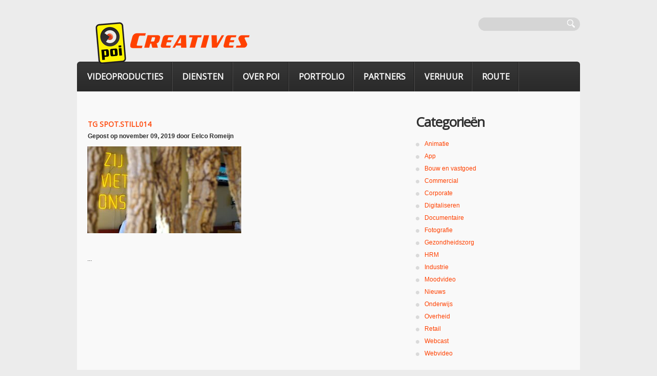

--- FILE ---
content_type: text/html; charset=UTF-8
request_url: https://www.poi-creatives.nl/tg-spot-still014/
body_size: 10933
content:
<!DOCTYPE html>
<!--[if lt IE 7 ]><html class="ie ie6" lang="nl-NL"> <![endif]-->
<!--[if IE 7 ]><html class="ie ie7" lang="nl-NL"> <![endif]-->
<!--[if IE 8 ]><html class="ie ie8" lang="nl-NL"> <![endif]-->
<!--[if IE 9 ]><html class="ie ie9" lang="nl-NL"> <![endif]-->
<!--[if (gt IE 9)|!(IE)]><!--><html lang="nl-NL"> <!--<![endif]-->
<head>
	<title>TG spot.Still014 - POI Creatives</title>
	
	<meta charset="UTF-8" />
	<meta name="viewport" content="width=device-width,initial-scale=1.0">
	<link rel="profile" href="https://gmpg.org/xfn/11" />
		<link rel="icon" href="https://www.poi-creatives.nl/wp-content/uploads/2012/08/favicon.ico" type="image/x-icon" />
		<link rel="pingback" href="https://www.poi-creatives.nl/xmlrpc.php" />
	<link rel="alternate" type="application/rss+xml" title="POI Creatives" href="https://www.poi-creatives.nl/feed/" />
	<link rel="alternate" type="application/atom+xml" title="POI Creatives" href="https://www.poi-creatives.nl/feed/atom/" />
		<!--[if lt IE 8]>
		<div style=' clear: both; text-align:center; position: relative;'>
			<a href="http://www.microsoft.com/windows/internet-explorer/default.aspx?ocid=ie6_countdown_bannercode"><img src="https://storage.ie6countdown.com/assets/100/images/banners/warning_bar_0000_us.jpg" border="0" alt="" /></a>
		</div>
	<![endif]-->
	<link rel="stylesheet" type="text/css" media="all" href="https://www.poi-creatives.nl/wp-content/themes/theme1787/css/normalize.css" />
	<link rel="stylesheet" type="text/css" media="all" href="https://www.poi-creatives.nl/wp-content/themes/theme1787/style.css" />
	<link rel="stylesheet" type="text/css" media="all" href="https://www.poi-creatives.nl/wp-content/themes/theme1787/css/prettyPhoto.css" />
	<link rel="stylesheet" type="text/css" media="all" href="https://www.poi-creatives.nl/wp-content/themes/theme1787/css/cameraslideshow.css" />
	<link rel="stylesheet" type="text/css" media="all" href="https://www.poi-creatives.nl/wp-content/themes/theme1787/css/skeleton.css" />
	<link rel="stylesheet" type="text/css" media="all" href="https://www.poi-creatives.nl/wp-content/themes/theme1787/css/touchTouch.css" />
	<link rel="stylesheet" type="text/css" media="all" href="https://www.poi-creatives.nl/wp-content/themes/theme1787/css/320.css" />
	<link rel="stylesheet" type="text/css" media="all" href="https://www.poi-creatives.nl/wp-content/themes/theme1787/css/480.css" />
	<link rel="stylesheet" type="text/css" media="all" href="https://www.poi-creatives.nl/wp-content/themes/theme1787/css/768.css" />
	<!--[if lt IE 9]>
  		<link rel="stylesheet" href="https://www.poi-creatives.nl/wp-content/themes/theme1787/css/ie.css"> 
	<![endif]-->
	<meta name='robots' content='index, follow, max-image-preview:large, max-snippet:-1, max-video-preview:-1' />

	<!-- This site is optimized with the Yoast SEO plugin v26.7 - https://yoast.com/wordpress/plugins/seo/ -->
	<link rel="canonical" href="https://www.poi-creatives.nl/tg-spot-still014/" />
	<meta property="og:locale" content="nl_NL" />
	<meta property="og:type" content="article" />
	<meta property="og:title" content="TG spot.Still014 - POI Creatives" />
	<meta property="og:url" content="https://www.poi-creatives.nl/tg-spot-still014/" />
	<meta property="og:site_name" content="POI Creatives" />
	<meta property="article:publisher" content="https://www.facebook.com/poicreatives/" />
	<meta property="og:image" content="https://www.poi-creatives.nl/tg-spot-still014" />
	<meta property="og:image:width" content="1640" />
	<meta property="og:image:height" content="922" />
	<meta property="og:image:type" content="image/jpeg" />
	<script type="application/ld+json" class="yoast-schema-graph">{"@context":"https://schema.org","@graph":[{"@type":"WebPage","@id":"https://www.poi-creatives.nl/tg-spot-still014/","url":"https://www.poi-creatives.nl/tg-spot-still014/","name":"TG spot.Still014 - POI Creatives","isPartOf":{"@id":"https://www.poi-creatives.nl/#website"},"primaryImageOfPage":{"@id":"https://www.poi-creatives.nl/tg-spot-still014/#primaryimage"},"image":{"@id":"https://www.poi-creatives.nl/tg-spot-still014/#primaryimage"},"thumbnailUrl":"https://www.poi-creatives.nl/wp-content/uploads/2019/11/TG-spot.Still014.jpg","datePublished":"2019-11-09T09:21:47+00:00","breadcrumb":{"@id":"https://www.poi-creatives.nl/tg-spot-still014/#breadcrumb"},"inLanguage":"nl-NL","potentialAction":[{"@type":"ReadAction","target":["https://www.poi-creatives.nl/tg-spot-still014/"]}]},{"@type":"ImageObject","inLanguage":"nl-NL","@id":"https://www.poi-creatives.nl/tg-spot-still014/#primaryimage","url":"https://www.poi-creatives.nl/wp-content/uploads/2019/11/TG-spot.Still014.jpg","contentUrl":"https://www.poi-creatives.nl/wp-content/uploads/2019/11/TG-spot.Still014.jpg","width":1640,"height":922},{"@type":"BreadcrumbList","@id":"https://www.poi-creatives.nl/tg-spot-still014/#breadcrumb","itemListElement":[{"@type":"ListItem","position":1,"name":"Home","item":"https://www.poi-creatives.nl/"},{"@type":"ListItem","position":2,"name":"TG spot.Still014"}]},{"@type":"WebSite","@id":"https://www.poi-creatives.nl/#website","url":"https://www.poi-creatives.nl/","name":"POI Creatives","description":"digitale communicatie, film, livestream","publisher":{"@id":"https://www.poi-creatives.nl/#organization"},"potentialAction":[{"@type":"SearchAction","target":{"@type":"EntryPoint","urlTemplate":"https://www.poi-creatives.nl/?s={search_term_string}"},"query-input":{"@type":"PropertyValueSpecification","valueRequired":true,"valueName":"search_term_string"}}],"inLanguage":"nl-NL"},{"@type":"Organization","@id":"https://www.poi-creatives.nl/#organization","name":"POI Creatives","url":"https://www.poi-creatives.nl/","logo":{"@type":"ImageObject","inLanguage":"nl-NL","@id":"https://www.poi-creatives.nl/#/schema/logo/image/","url":"https://www.poi-creatives.nl/wp-content/uploads/2011/07/logo2.png","contentUrl":"https://www.poi-creatives.nl/wp-content/uploads/2011/07/logo2.png","width":382,"height":86,"caption":"POI Creatives"},"image":{"@id":"https://www.poi-creatives.nl/#/schema/logo/image/"},"sameAs":["https://www.facebook.com/poicreatives/","https://www.instagram.com/poicreatives/"]}]}</script>
	<!-- / Yoast SEO plugin. -->


<link rel='dns-prefetch' href='//fonts.googleapis.com' />
<link rel="alternate" type="application/rss+xml" title="POI Creatives &raquo; feed" href="https://www.poi-creatives.nl/feed/" />
<link rel="alternate" type="application/rss+xml" title="POI Creatives &raquo; reacties feed" href="https://www.poi-creatives.nl/comments/feed/" />
<link rel="alternate" title="oEmbed (JSON)" type="application/json+oembed" href="https://www.poi-creatives.nl/wp-json/oembed/1.0/embed?url=https%3A%2F%2Fwww.poi-creatives.nl%2Ftg-spot-still014%2F" />
<link rel="alternate" title="oEmbed (XML)" type="text/xml+oembed" href="https://www.poi-creatives.nl/wp-json/oembed/1.0/embed?url=https%3A%2F%2Fwww.poi-creatives.nl%2Ftg-spot-still014%2F&#038;format=xml" />
<style id='wp-img-auto-sizes-contain-inline-css' type='text/css'>
img:is([sizes=auto i],[sizes^="auto," i]){contain-intrinsic-size:3000px 1500px}
/*# sourceURL=wp-img-auto-sizes-contain-inline-css */
</style>
<style id='wp-emoji-styles-inline-css' type='text/css'>

	img.wp-smiley, img.emoji {
		display: inline !important;
		border: none !important;
		box-shadow: none !important;
		height: 1em !important;
		width: 1em !important;
		margin: 0 0.07em !important;
		vertical-align: -0.1em !important;
		background: none !important;
		padding: 0 !important;
	}
/*# sourceURL=wp-emoji-styles-inline-css */
</style>
<style id='wp-block-library-inline-css' type='text/css'>
:root{--wp-block-synced-color:#7a00df;--wp-block-synced-color--rgb:122,0,223;--wp-bound-block-color:var(--wp-block-synced-color);--wp-editor-canvas-background:#ddd;--wp-admin-theme-color:#007cba;--wp-admin-theme-color--rgb:0,124,186;--wp-admin-theme-color-darker-10:#006ba1;--wp-admin-theme-color-darker-10--rgb:0,107,160.5;--wp-admin-theme-color-darker-20:#005a87;--wp-admin-theme-color-darker-20--rgb:0,90,135;--wp-admin-border-width-focus:2px}@media (min-resolution:192dpi){:root{--wp-admin-border-width-focus:1.5px}}.wp-element-button{cursor:pointer}:root .has-very-light-gray-background-color{background-color:#eee}:root .has-very-dark-gray-background-color{background-color:#313131}:root .has-very-light-gray-color{color:#eee}:root .has-very-dark-gray-color{color:#313131}:root .has-vivid-green-cyan-to-vivid-cyan-blue-gradient-background{background:linear-gradient(135deg,#00d084,#0693e3)}:root .has-purple-crush-gradient-background{background:linear-gradient(135deg,#34e2e4,#4721fb 50%,#ab1dfe)}:root .has-hazy-dawn-gradient-background{background:linear-gradient(135deg,#faaca8,#dad0ec)}:root .has-subdued-olive-gradient-background{background:linear-gradient(135deg,#fafae1,#67a671)}:root .has-atomic-cream-gradient-background{background:linear-gradient(135deg,#fdd79a,#004a59)}:root .has-nightshade-gradient-background{background:linear-gradient(135deg,#330968,#31cdcf)}:root .has-midnight-gradient-background{background:linear-gradient(135deg,#020381,#2874fc)}:root{--wp--preset--font-size--normal:16px;--wp--preset--font-size--huge:42px}.has-regular-font-size{font-size:1em}.has-larger-font-size{font-size:2.625em}.has-normal-font-size{font-size:var(--wp--preset--font-size--normal)}.has-huge-font-size{font-size:var(--wp--preset--font-size--huge)}.has-text-align-center{text-align:center}.has-text-align-left{text-align:left}.has-text-align-right{text-align:right}.has-fit-text{white-space:nowrap!important}#end-resizable-editor-section{display:none}.aligncenter{clear:both}.items-justified-left{justify-content:flex-start}.items-justified-center{justify-content:center}.items-justified-right{justify-content:flex-end}.items-justified-space-between{justify-content:space-between}.screen-reader-text{border:0;clip-path:inset(50%);height:1px;margin:-1px;overflow:hidden;padding:0;position:absolute;width:1px;word-wrap:normal!important}.screen-reader-text:focus{background-color:#ddd;clip-path:none;color:#444;display:block;font-size:1em;height:auto;left:5px;line-height:normal;padding:15px 23px 14px;text-decoration:none;top:5px;width:auto;z-index:100000}html :where(.has-border-color){border-style:solid}html :where([style*=border-top-color]){border-top-style:solid}html :where([style*=border-right-color]){border-right-style:solid}html :where([style*=border-bottom-color]){border-bottom-style:solid}html :where([style*=border-left-color]){border-left-style:solid}html :where([style*=border-width]){border-style:solid}html :where([style*=border-top-width]){border-top-style:solid}html :where([style*=border-right-width]){border-right-style:solid}html :where([style*=border-bottom-width]){border-bottom-style:solid}html :where([style*=border-left-width]){border-left-style:solid}html :where(img[class*=wp-image-]){height:auto;max-width:100%}:where(figure){margin:0 0 1em}html :where(.is-position-sticky){--wp-admin--admin-bar--position-offset:var(--wp-admin--admin-bar--height,0px)}@media screen and (max-width:600px){html :where(.is-position-sticky){--wp-admin--admin-bar--position-offset:0px}}

/*# sourceURL=wp-block-library-inline-css */
</style><style id='global-styles-inline-css' type='text/css'>
:root{--wp--preset--aspect-ratio--square: 1;--wp--preset--aspect-ratio--4-3: 4/3;--wp--preset--aspect-ratio--3-4: 3/4;--wp--preset--aspect-ratio--3-2: 3/2;--wp--preset--aspect-ratio--2-3: 2/3;--wp--preset--aspect-ratio--16-9: 16/9;--wp--preset--aspect-ratio--9-16: 9/16;--wp--preset--color--black: #000000;--wp--preset--color--cyan-bluish-gray: #abb8c3;--wp--preset--color--white: #ffffff;--wp--preset--color--pale-pink: #f78da7;--wp--preset--color--vivid-red: #cf2e2e;--wp--preset--color--luminous-vivid-orange: #ff6900;--wp--preset--color--luminous-vivid-amber: #fcb900;--wp--preset--color--light-green-cyan: #7bdcb5;--wp--preset--color--vivid-green-cyan: #00d084;--wp--preset--color--pale-cyan-blue: #8ed1fc;--wp--preset--color--vivid-cyan-blue: #0693e3;--wp--preset--color--vivid-purple: #9b51e0;--wp--preset--gradient--vivid-cyan-blue-to-vivid-purple: linear-gradient(135deg,rgb(6,147,227) 0%,rgb(155,81,224) 100%);--wp--preset--gradient--light-green-cyan-to-vivid-green-cyan: linear-gradient(135deg,rgb(122,220,180) 0%,rgb(0,208,130) 100%);--wp--preset--gradient--luminous-vivid-amber-to-luminous-vivid-orange: linear-gradient(135deg,rgb(252,185,0) 0%,rgb(255,105,0) 100%);--wp--preset--gradient--luminous-vivid-orange-to-vivid-red: linear-gradient(135deg,rgb(255,105,0) 0%,rgb(207,46,46) 100%);--wp--preset--gradient--very-light-gray-to-cyan-bluish-gray: linear-gradient(135deg,rgb(238,238,238) 0%,rgb(169,184,195) 100%);--wp--preset--gradient--cool-to-warm-spectrum: linear-gradient(135deg,rgb(74,234,220) 0%,rgb(151,120,209) 20%,rgb(207,42,186) 40%,rgb(238,44,130) 60%,rgb(251,105,98) 80%,rgb(254,248,76) 100%);--wp--preset--gradient--blush-light-purple: linear-gradient(135deg,rgb(255,206,236) 0%,rgb(152,150,240) 100%);--wp--preset--gradient--blush-bordeaux: linear-gradient(135deg,rgb(254,205,165) 0%,rgb(254,45,45) 50%,rgb(107,0,62) 100%);--wp--preset--gradient--luminous-dusk: linear-gradient(135deg,rgb(255,203,112) 0%,rgb(199,81,192) 50%,rgb(65,88,208) 100%);--wp--preset--gradient--pale-ocean: linear-gradient(135deg,rgb(255,245,203) 0%,rgb(182,227,212) 50%,rgb(51,167,181) 100%);--wp--preset--gradient--electric-grass: linear-gradient(135deg,rgb(202,248,128) 0%,rgb(113,206,126) 100%);--wp--preset--gradient--midnight: linear-gradient(135deg,rgb(2,3,129) 0%,rgb(40,116,252) 100%);--wp--preset--font-size--small: 13px;--wp--preset--font-size--medium: 20px;--wp--preset--font-size--large: 36px;--wp--preset--font-size--x-large: 42px;--wp--preset--spacing--20: 0.44rem;--wp--preset--spacing--30: 0.67rem;--wp--preset--spacing--40: 1rem;--wp--preset--spacing--50: 1.5rem;--wp--preset--spacing--60: 2.25rem;--wp--preset--spacing--70: 3.38rem;--wp--preset--spacing--80: 5.06rem;--wp--preset--shadow--natural: 6px 6px 9px rgba(0, 0, 0, 0.2);--wp--preset--shadow--deep: 12px 12px 50px rgba(0, 0, 0, 0.4);--wp--preset--shadow--sharp: 6px 6px 0px rgba(0, 0, 0, 0.2);--wp--preset--shadow--outlined: 6px 6px 0px -3px rgb(255, 255, 255), 6px 6px rgb(0, 0, 0);--wp--preset--shadow--crisp: 6px 6px 0px rgb(0, 0, 0);}:where(.is-layout-flex){gap: 0.5em;}:where(.is-layout-grid){gap: 0.5em;}body .is-layout-flex{display: flex;}.is-layout-flex{flex-wrap: wrap;align-items: center;}.is-layout-flex > :is(*, div){margin: 0;}body .is-layout-grid{display: grid;}.is-layout-grid > :is(*, div){margin: 0;}:where(.wp-block-columns.is-layout-flex){gap: 2em;}:where(.wp-block-columns.is-layout-grid){gap: 2em;}:where(.wp-block-post-template.is-layout-flex){gap: 1.25em;}:where(.wp-block-post-template.is-layout-grid){gap: 1.25em;}.has-black-color{color: var(--wp--preset--color--black) !important;}.has-cyan-bluish-gray-color{color: var(--wp--preset--color--cyan-bluish-gray) !important;}.has-white-color{color: var(--wp--preset--color--white) !important;}.has-pale-pink-color{color: var(--wp--preset--color--pale-pink) !important;}.has-vivid-red-color{color: var(--wp--preset--color--vivid-red) !important;}.has-luminous-vivid-orange-color{color: var(--wp--preset--color--luminous-vivid-orange) !important;}.has-luminous-vivid-amber-color{color: var(--wp--preset--color--luminous-vivid-amber) !important;}.has-light-green-cyan-color{color: var(--wp--preset--color--light-green-cyan) !important;}.has-vivid-green-cyan-color{color: var(--wp--preset--color--vivid-green-cyan) !important;}.has-pale-cyan-blue-color{color: var(--wp--preset--color--pale-cyan-blue) !important;}.has-vivid-cyan-blue-color{color: var(--wp--preset--color--vivid-cyan-blue) !important;}.has-vivid-purple-color{color: var(--wp--preset--color--vivid-purple) !important;}.has-black-background-color{background-color: var(--wp--preset--color--black) !important;}.has-cyan-bluish-gray-background-color{background-color: var(--wp--preset--color--cyan-bluish-gray) !important;}.has-white-background-color{background-color: var(--wp--preset--color--white) !important;}.has-pale-pink-background-color{background-color: var(--wp--preset--color--pale-pink) !important;}.has-vivid-red-background-color{background-color: var(--wp--preset--color--vivid-red) !important;}.has-luminous-vivid-orange-background-color{background-color: var(--wp--preset--color--luminous-vivid-orange) !important;}.has-luminous-vivid-amber-background-color{background-color: var(--wp--preset--color--luminous-vivid-amber) !important;}.has-light-green-cyan-background-color{background-color: var(--wp--preset--color--light-green-cyan) !important;}.has-vivid-green-cyan-background-color{background-color: var(--wp--preset--color--vivid-green-cyan) !important;}.has-pale-cyan-blue-background-color{background-color: var(--wp--preset--color--pale-cyan-blue) !important;}.has-vivid-cyan-blue-background-color{background-color: var(--wp--preset--color--vivid-cyan-blue) !important;}.has-vivid-purple-background-color{background-color: var(--wp--preset--color--vivid-purple) !important;}.has-black-border-color{border-color: var(--wp--preset--color--black) !important;}.has-cyan-bluish-gray-border-color{border-color: var(--wp--preset--color--cyan-bluish-gray) !important;}.has-white-border-color{border-color: var(--wp--preset--color--white) !important;}.has-pale-pink-border-color{border-color: var(--wp--preset--color--pale-pink) !important;}.has-vivid-red-border-color{border-color: var(--wp--preset--color--vivid-red) !important;}.has-luminous-vivid-orange-border-color{border-color: var(--wp--preset--color--luminous-vivid-orange) !important;}.has-luminous-vivid-amber-border-color{border-color: var(--wp--preset--color--luminous-vivid-amber) !important;}.has-light-green-cyan-border-color{border-color: var(--wp--preset--color--light-green-cyan) !important;}.has-vivid-green-cyan-border-color{border-color: var(--wp--preset--color--vivid-green-cyan) !important;}.has-pale-cyan-blue-border-color{border-color: var(--wp--preset--color--pale-cyan-blue) !important;}.has-vivid-cyan-blue-border-color{border-color: var(--wp--preset--color--vivid-cyan-blue) !important;}.has-vivid-purple-border-color{border-color: var(--wp--preset--color--vivid-purple) !important;}.has-vivid-cyan-blue-to-vivid-purple-gradient-background{background: var(--wp--preset--gradient--vivid-cyan-blue-to-vivid-purple) !important;}.has-light-green-cyan-to-vivid-green-cyan-gradient-background{background: var(--wp--preset--gradient--light-green-cyan-to-vivid-green-cyan) !important;}.has-luminous-vivid-amber-to-luminous-vivid-orange-gradient-background{background: var(--wp--preset--gradient--luminous-vivid-amber-to-luminous-vivid-orange) !important;}.has-luminous-vivid-orange-to-vivid-red-gradient-background{background: var(--wp--preset--gradient--luminous-vivid-orange-to-vivid-red) !important;}.has-very-light-gray-to-cyan-bluish-gray-gradient-background{background: var(--wp--preset--gradient--very-light-gray-to-cyan-bluish-gray) !important;}.has-cool-to-warm-spectrum-gradient-background{background: var(--wp--preset--gradient--cool-to-warm-spectrum) !important;}.has-blush-light-purple-gradient-background{background: var(--wp--preset--gradient--blush-light-purple) !important;}.has-blush-bordeaux-gradient-background{background: var(--wp--preset--gradient--blush-bordeaux) !important;}.has-luminous-dusk-gradient-background{background: var(--wp--preset--gradient--luminous-dusk) !important;}.has-pale-ocean-gradient-background{background: var(--wp--preset--gradient--pale-ocean) !important;}.has-electric-grass-gradient-background{background: var(--wp--preset--gradient--electric-grass) !important;}.has-midnight-gradient-background{background: var(--wp--preset--gradient--midnight) !important;}.has-small-font-size{font-size: var(--wp--preset--font-size--small) !important;}.has-medium-font-size{font-size: var(--wp--preset--font-size--medium) !important;}.has-large-font-size{font-size: var(--wp--preset--font-size--large) !important;}.has-x-large-font-size{font-size: var(--wp--preset--font-size--x-large) !important;}
/*# sourceURL=global-styles-inline-css */
</style>

<style id='classic-theme-styles-inline-css' type='text/css'>
/*! This file is auto-generated */
.wp-block-button__link{color:#fff;background-color:#32373c;border-radius:9999px;box-shadow:none;text-decoration:none;padding:calc(.667em + 2px) calc(1.333em + 2px);font-size:1.125em}.wp-block-file__button{background:#32373c;color:#fff;text-decoration:none}
/*# sourceURL=/wp-includes/css/classic-themes.min.css */
</style>
<link rel='stylesheet' id='options_typography_Open+Sans-css' href='https://fonts.googleapis.com/css?family=Open+Sans' type='text/css' media='all' />
<script type="text/javascript" src="https://www.poi-creatives.nl/wp-content/themes/theme1787/js/jquery-1.7.2.min.js?ver=1.7.2" id="jquery-js"></script>
<script type="text/javascript" src="https://www.poi-creatives.nl/wp-content/themes/theme1787/js/modernizr.js?ver=2.0.6" id="modernizr-js"></script>
<script type="text/javascript" src="https://www.poi-creatives.nl/wp-content/themes/theme1787/js/superfish.js?ver=1.4.8" id="superfish-js"></script>
<script type="text/javascript" src="https://www.poi-creatives.nl/wp-content/themes/theme1787/js/jquery.easing.1.3.js?ver=1.3" id="easing-js"></script>
<script type="text/javascript" src="https://www.poi-creatives.nl/wp-content/themes/theme1787/js/jquery.prettyPhoto.js?ver=3.1.3" id="prettyPhoto-js"></script>
<script type="text/javascript" src="https://www.poi-creatives.nl/wp-content/themes/theme1787/js/jquery.tools.min.js?ver=1.2.6" id="tools-js"></script>
<script type="text/javascript" src="https://www.poi-creatives.nl/wp-content/themes/theme1787/js/jquery.mobilemenu.js?ver=1.0" id="mobilemenu-js"></script>
<script type="text/javascript" src="https://www.poi-creatives.nl/wp-content/themes/theme1787/js/jquery.elastislide.js?ver=1.0" id="elastislide-js"></script>
<script type="text/javascript" src="https://www.poi-creatives.nl/wp-content/themes/theme1787/js/jquery.loader.js?ver=1.0" id="loader-js"></script>
<script type="text/javascript" src="https://www.poi-creatives.nl/wp-includes/js/swfobject.js?ver=2.2" id="swfobject-js"></script>
<script type="text/javascript" src="https://www.poi-creatives.nl/wp-content/themes/theme1787/js/slides.jquery.js?ver=1.1.9" id="slides-js"></script>
<script type="text/javascript" src="https://www.poi-creatives.nl/wp-content/themes/theme1787/js/jquery.twitter.js?ver=1.0" id="twitter-js"></script>
<script type="text/javascript" src="https://www.poi-creatives.nl/wp-content/themes/theme1787/js/jquery.flickrush.js?ver=1.0" id="flickr-js"></script>
<script type="text/javascript" src="https://www.poi-creatives.nl/wp-content/themes/theme1787/js/touchTouch.jquery.js?ver=1.0" id="touch-js"></script>
<script type="text/javascript" src="https://www.poi-creatives.nl/wp-content/themes/theme1787/js/si.files.js?ver=1.0" id="si_files-js"></script>
<script type="text/javascript" src="https://www.poi-creatives.nl/wp-content/themes/theme1787/js/audiojs/audio.js?ver=1.0" id="audiojs-js"></script>
<script type="text/javascript" src="https://www.poi-creatives.nl/wp-content/themes/theme1787/js/custom.js?ver=1.0" id="custom-js"></script>
<script type="text/javascript" src="https://www.poi-creatives.nl/wp-content/themes/theme1787/js/camera.js?ver=1.3.3" id="camera-js"></script>
<link rel="https://api.w.org/" href="https://www.poi-creatives.nl/wp-json/" /><link rel="alternate" title="JSON" type="application/json" href="https://www.poi-creatives.nl/wp-json/wp/v2/media/4007" /><link rel="EditURI" type="application/rsd+xml" title="RSD" href="https://www.poi-creatives.nl/xmlrpc.php?rsd" />

<style>
h1 { font: bold 54px/1.2em Open Sans, sans-serif;  color:#ff4100; }
h2 { font: bold 26px/1.2em Open Sans, sans-serif;  color:#313131; }
h3 { font: bold 16px/1.2em Open Sans, sans-serif;  color:#313131; }
h4 { font: bold 14px/1.2em Open Sans, sans-serif;  color:#313131; }
h5 { font: bold 12px/1.2em Arial, Helvetica, sans-serif;  color:#ee4a0e; }
h6 { font: bold 12px/1.2em Arial, Helvetica, sans-serif;  color:#313131; }
#main { font: normal 12px/20px Arial, Helvetica, sans-serif;  color:#313131; }
</style>
	<!--[if lt IE 9]>
		<style type="text/css">
			.row-menu,
			.bg-form,
			.featured-thumbnail,
			.featured-thumbnail img,
			.dropcap,
			.tags-cloud a,
			.tagcloud a,
			#gallery .portfolio li a.image-wrap,
			#gallery .portfolio li a.image-wrap img,
			span.wpcf7-not-valid-tip,
			.wpcf7-form p.field input,
			.wpcf7-form textarea,
			.wpcf7-form input[type="submit"], 
			.wpcf7-form input[type="reset"],
			.author-info .avatar img,
			#searchform .submit,
			#searchform .searching,
			.pagenavi span, 
			.pagenavi a,
			.box-title,
			.box-content,
			.latestpost li time,
			.top-footer,
			.button,
			.camera_caption > div a,
			.top-content {
				behavior:url(https://www.poi-creatives.nl/wp-content/themes/theme1787/PIE.php)
			}
		</style>
	<![endif]-->
	<!--[if (gt IE 9)|!(IE)]><!-->
		<script src="https://www.poi-creatives.nl/wp-content/themes/theme1787/js/jquery.mobile.customized.min.js" type="text/javascript"></script>
	<!--<![endif]-->
  
	<script type="text/javascript">
  	// initialise plugins
		jQuery(function(){
			// main navigation init
			jQuery('ul.sf-menu').superfish({
				delay:       1000, 		// one second delay on mouseout 
				animation:   {opacity:'show',height:'show'}, // fade-in and slide-down animation
				speed:       'normal',  // faster animation speed 
				autoArrows:  false   // generation of arrow mark-up (for submenu) 
			});
			
			// prettyphoto init
			jQuery("a[rel^='prettyPhoto']").prettyPhoto({
				animation_speed:'normal',
				slideshow:5000,
				autoplay_slideshow: false,
				overlay_gallery: true
			});
			
			// Initialize the gallery
			jQuery("#gallery .touch-item").touchTouch();
			
			
		});
		
		// Init for audiojs
		audiojs.events.ready(function() {
			var as = audiojs.createAll();
		});
		
		// Init for si.files
		SI.Files.stylizeAll();
		$(function(){
			$('.social-networks li a span').css({opacity:0});
			$('.social-networks li a').hover(
				function(){$(this).find('span').stop().animate({opacity:1}, 450)},
				function(){$(this).find('span').stop().animate({opacity:0}, 450)}
			);
		});
	</script>
	
	
	<!--[if (gt IE 9)|!(IE)]><!-->
	<script type="text/javascript">
		jQuery(function(){
			jQuery('.sf-menu').mobileMenu();
		})
	</script>
	<!--<![endif]-->
  
  
	
	<!-- Custom CSS -->
	  
  
  
  
	<style type="text/css">
				
				
		
	</style>
</head>

<body data-rsssl=1 class="attachment wp-singular attachment-template-default single single-attachment postid-4007 attachmentid-4007 attachment-jpeg wp-theme-theme1787 metaslider-plugin">

<div id="main"><!-- this encompasses the entire Web site -->
	<div class="content-box">
		<header id="header">
			<div class="row-logo">
				<div class="logo">
				  											<a href="https://www.poi-creatives.nl/" id="logo"><img src="https://www.poi-creatives.nl/wp-content/uploads/2011/07/logo2.png" alt="POI Creatives" title="digitale communicatie, film, livestream"></a>
									  				  <p class="tagline">digitale communicatie, film, livestream</p>
				</div>
				<div id="widget-header">
					<!-- Wigitized Header -->				</div><!--#widget-header-->
				  
					<div id="top-search">
						<form method="get" action="https://www.poi-creatives.nl/">
							<div class="bg-form"><input type="text" name="s"  class="input-search"/><input type="submit" value="GO" id="submit"></div>
						</form>
					</div>  
							</div>
			<div class="row-menu">
				<nav class="primary">
				  <ul id="topnav" class="sf-menu"><li id="menu-item-205" class="menu-item menu-item-type-post_type menu-item-object-page menu-item-home menu-item-205"><a href="https://www.poi-creatives.nl/">Videoproducties</a></li>
<li id="menu-item-19" class="menu-item menu-item-type-post_type menu-item-object-page menu-item-has-children menu-item-19"><a href="https://www.poi-creatives.nl/diensten/" title="meer dan je denkt">Diensten</a>
<ul class="sub-menu">
	<li id="menu-item-483" class="menu-item menu-item-type-post_type menu-item-object-page menu-item-483"><a href="https://www.poi-creatives.nl/video-producties/">Video productie</a></li>
	<li id="menu-item-4397" class="menu-item menu-item-type-post_type menu-item-object-page menu-item-4397"><a href="https://www.poi-creatives.nl/livestream-productie-rotterdam/">Livestream Productie</a></li>
	<li id="menu-item-5342" class="menu-item menu-item-type-post_type menu-item-object-page menu-item-5342"><a href="https://www.poi-creatives.nl/digitaliseren/">Digitaliseren</a></li>
	<li id="menu-item-513" class="menu-item menu-item-type-post_type menu-item-object-page menu-item-513"><a href="https://www.poi-creatives.nl/e-learning/">E-Learning</a></li>
	<li id="menu-item-506" class="menu-item menu-item-type-post_type menu-item-object-page menu-item-506"><a href="https://www.poi-creatives.nl/apps/">Apps</a></li>
	<li id="menu-item-5048" class="menu-item menu-item-type-post_type menu-item-object-page menu-item-5048"><a href="https://www.poi-creatives.nl/verhuur/">verhuur</a></li>
</ul>
</li>
<li id="menu-item-21" class="menu-item menu-item-type-post_type menu-item-object-page menu-item-has-children menu-item-21"><a href="https://www.poi-creatives.nl/over-poi/" title="wat zeggen anderen?">Over POI</a>
<ul class="sub-menu">
	<li id="menu-item-1201" class="menu-item menu-item-type-post_type menu-item-object-page menu-item-1201"><a href="https://www.poi-creatives.nl/over-poi/">Over POI</a></li>
	<li id="menu-item-351" class="menu-item menu-item-type-post_type menu-item-object-page menu-item-351"><a href="https://www.poi-creatives.nl/offerte/" title="Vraag een offerte">Offerte</a></li>
	<li id="menu-item-225" class="menu-item menu-item-type-post_type menu-item-object-page menu-item-225"><a href="https://www.poi-creatives.nl/testimonials/">Testimonials</a></li>
	<li id="menu-item-1277" class="menu-item menu-item-type-post_type menu-item-object-page menu-item-1277"><a href="https://www.poi-creatives.nl/partners/">Partners</a></li>
	<li id="menu-item-18" class="menu-item menu-item-type-post_type menu-item-object-page menu-item-18"><a href="https://www.poi-creatives.nl/faqs/">FAQs</a></li>
</ul>
</li>
<li id="menu-item-105" class="menu-item menu-item-type-post_type menu-item-object-page current_page_parent menu-item-has-children menu-item-105"><a href="https://www.poi-creatives.nl/blog/" title="en blog artikelen">Portfolio</a>
<ul class="sub-menu">
	<li id="menu-item-1203" class="menu-item menu-item-type-post_type menu-item-object-page current_page_parent menu-item-1203"><a href="https://www.poi-creatives.nl/blog/">Blog</a></li>
	<li id="menu-item-253" class="menu-item menu-item-type-post_type menu-item-object-page menu-item-253"><a href="https://www.poi-creatives.nl/archives/">Archives</a></li>
</ul>
</li>
<li id="menu-item-1276" class="menu-item menu-item-type-post_type menu-item-object-page menu-item-has-children menu-item-1276"><a href="https://www.poi-creatives.nl/partners/" title="Allemaal vakmensen">Partners</a>
<ul class="sub-menu">
	<li id="menu-item-1283" class="menu-item menu-item-type-post_type menu-item-object-page menu-item-1283"><a href="https://www.poi-creatives.nl/partners/">Partners</a></li>
	<li id="menu-item-2804" class="menu-item menu-item-type-post_type menu-item-object-page menu-item-2804"><a href="https://www.poi-creatives.nl/netwerken/">Netwerken</a></li>
</ul>
</li>
<li id="menu-item-5047" class="menu-item menu-item-type-post_type menu-item-object-page menu-item-5047"><a href="https://www.poi-creatives.nl/verhuur/">verhuur</a></li>
<li id="menu-item-17" class="menu-item menu-item-type-post_type menu-item-object-page menu-item-has-children menu-item-17"><a href="https://www.poi-creatives.nl/contact/" title="bel, mail, tweet">Route</a>
<ul class="sub-menu">
	<li id="menu-item-1204" class="menu-item menu-item-type-post_type menu-item-object-page menu-item-1204"><a href="https://www.poi-creatives.nl/contact/">Contact</a></li>
</ul>
</li>
</ul>				</nav><!--.primary-->
			</div>
		</header>
				<div class="primary_content_wrap">
				<div class="container_12 clearfix">
	<div id="content" class="grid_8 right">
		
		
					<article id="post-4007" class="post-holder post-4007 attachment type-attachment status-inherit hentry">
					
				<header class="entry-header">
				
								
				<h1 class="entry-title">TG spot.Still014</h1>
				
								
				    					<div class="post-meta">
				Gepost op <time datetime="2019-11-09T11:21">november 09, 2019</time> door <a href="https://www.poi-creatives.nl/author/eelco-romeijn/" title="Berichten van Eelco Romeijn" rel="author">Eelco Romeijn</a>											</div><!--.post-meta-->
				
				
				</header>
				
				
				
	
				
				
								
				<div class="content">
				
					<p class="attachment"><a href='https://www.poi-creatives.nl/wp-content/uploads/2019/11/TG-spot.Still014.jpg'><img fetchpriority="high" decoding="async" width="300" height="169" src="https://www.poi-creatives.nl/wp-content/uploads/2019/11/TG-spot.Still014-300x169.jpg" class="attachment-medium size-medium" alt="" srcset="https://www.poi-creatives.nl/wp-content/uploads/2019/11/TG-spot.Still014-300x169.jpg 300w, https://www.poi-creatives.nl/wp-content/uploads/2019/11/TG-spot.Still014-768x432.jpg 768w, https://www.poi-creatives.nl/wp-content/uploads/2019/11/TG-spot.Still014-1024x576.jpg 1024w, https://www.poi-creatives.nl/wp-content/uploads/2019/11/TG-spot.Still014.jpg 1640w" sizes="(max-width: 300px) 100vw, 300px" /></a></p>
					
				<!--// .content -->
				</div>
				
							 
			</article>					
    
				
		
		
		
<!-- You can start editing here. -->


			<!-- If comments are closed. -->
    <p class="nocomments">...</p>
	

		
		
		    

	</div><!--#content-->
<aside id="sidebar" class="grid_4">
	<div id="categories-3" class="widget"><h3>Categorieën</h3>
			<ul>
					<li class="cat-item cat-item-45"><a href="https://www.poi-creatives.nl/category/animatie/">Animatie</a>
</li>
	<li class="cat-item cat-item-42"><a href="https://www.poi-creatives.nl/category/app/">App</a>
</li>
	<li class="cat-item cat-item-55"><a href="https://www.poi-creatives.nl/category/bouw-en-vastgoed/">Bouw en vastgoed</a>
</li>
	<li class="cat-item cat-item-50"><a href="https://www.poi-creatives.nl/category/commercial/">Commercial</a>
</li>
	<li class="cat-item cat-item-43"><a href="https://www.poi-creatives.nl/category/corporate/">Corporate</a>
</li>
	<li class="cat-item cat-item-133"><a href="https://www.poi-creatives.nl/category/digitaliseren/">Digitaliseren</a>
</li>
	<li class="cat-item cat-item-51"><a href="https://www.poi-creatives.nl/category/documentaire/">Documentaire</a>
</li>
	<li class="cat-item cat-item-62"><a href="https://www.poi-creatives.nl/category/fotografie/">Fotografie</a>
</li>
	<li class="cat-item cat-item-49"><a href="https://www.poi-creatives.nl/category/gezondheidszorg/">Gezondheidszorg</a>
</li>
	<li class="cat-item cat-item-54"><a href="https://www.poi-creatives.nl/category/hrm/">HRM</a>
</li>
	<li class="cat-item cat-item-53"><a href="https://www.poi-creatives.nl/category/industrie/">Industrie</a>
</li>
	<li class="cat-item cat-item-52"><a href="https://www.poi-creatives.nl/category/moodvideo/">Moodvideo</a>
</li>
	<li class="cat-item cat-item-48"><a href="https://www.poi-creatives.nl/category/nieuws/">Nieuws</a>
</li>
	<li class="cat-item cat-item-47"><a href="https://www.poi-creatives.nl/category/onderwijs/">Onderwijs</a>
</li>
	<li class="cat-item cat-item-46"><a href="https://www.poi-creatives.nl/category/overheid/">Overheid</a>
</li>
	<li class="cat-item cat-item-56"><a href="https://www.poi-creatives.nl/category/retail/">Retail</a>
</li>
	<li class="cat-item cat-item-58"><a href="https://www.poi-creatives.nl/category/webcast/">Webcast</a>
</li>
	<li class="cat-item cat-item-44"><a href="https://www.poi-creatives.nl/category/webvideo/">Webvideo</a>
</li>
			</ul>

			</div>              <div id="my_sidebarpostwidget-2" class="widget">                  <h3>Recente berichten</h3>						
						
						
												
						
						
						
						
												
								<ul class="sidebar-latestpost">
								
																
								<li class="clearfix">
																													<figure class="featured-thumbnail">
											<a href="https://www.poi-creatives.nl/dronevideo-nieuwbouw-school/" title="Dronevideo Nieuwbouw School"><img src="https://www.poi-creatives.nl/wp-content/uploads/2026/01/PAX-nieuwbouw-droneshot-1080-58x58.jpg" alt="Dronevideo Nieuwbouw School" /></a>
										</figure>
																		<time datetime="2026-01-12T15:04">januari 12, 2026</time>
																		<div class="excerpt">
                  Het Montessori Lyceum Pax is een nieuwe school in Amsterdam. De school krijg... 									</div>
																	</li>
																
								<li class="clearfix">
																													<figure class="featured-thumbnail">
											<a href="https://www.poi-creatives.nl/drupal-splash-awards-2025/" title="Drupal Splash Awards 2025"><img src="https://www.poi-creatives.nl/wp-content/uploads/2025/12/Splash-Awards-Thumb-scaled-58x58.jpg" alt="Drupal Splash Awards 2025" /></a>
										</figure>
																		<time datetime="2025-12-09T13:30">december 9, 2025</time>
																		<div class="excerpt">
                  De Splash Awards worden sinds 2014 gehouden in Nederland. Deze jaarlijkse traditie werd... 									</div>
																	</li>
																
								<li class="clearfix">
																													<figure class="featured-thumbnail">
											<a href="https://www.poi-creatives.nl/muziek-voor-de-zorg/" title="Muziek voor de Zorg"><img src="https://www.poi-creatives.nl/wp-content/uploads/2025/07/Mvdz_header-58x58.jpg" alt="Muziek voor de Zorg" /></a>
										</figure>
																		<time datetime="2025-07-30T13:10">juli 30, 2025</time>
																		<div class="excerpt">
                  Muziek raakt, verbindt en brengt mensen samen. Stichting Muziek voor de Zorg zet... 									</div>
																	</li>
																
								<li class="clearfix">
																													<figure class="featured-thumbnail">
											<a href="https://www.poi-creatives.nl/drupaljam-aftermovie-2025/" title="Drupaljam aftermovie 2025"><img src="https://www.poi-creatives.nl/wp-content/uploads/2025/06/Drupajam-Aftermovie-2025.00_45_40_05.Still036-scaled-58x58.jpg" alt="Drupaljam aftermovie 2025" /></a>
										</figure>
																		<time datetime="2025-06-13T13:04">juni 13, 2025</time>
																		<div class="excerpt">
                  Drupaljam is a cornerstone for the Drupal community, a place where professionals, developers... 									</div>
																	</li>
																
								<li class="clearfix">
																													<figure class="featured-thumbnail">
											<a href="https://www.poi-creatives.nl/campagne-stichting-drupal-nederland/" title="Campagne Stichting Drupal Nederland"><img src="https://www.poi-creatives.nl/wp-content/uploads/2025/04/Harry-Piekema-Poster-e1745416267851-58x58.jpg" alt="Campagne Stichting Drupal Nederland" /></a>
										</figure>
																		<time datetime="2025-04-23T15:54">april 23, 2025</time>
																		<div class="excerpt">
                  Wie zijn al die personen die, vaak vrijwillig achter de coulissen, zich inzetten... 									</div>
																	</li>
																
								<li class="clearfix">
																													<figure class="featured-thumbnail">
											<a href="https://www.poi-creatives.nl/livestream-rsm-im-graduation-2025/" title="Livestream RSM IM graduation 2025"><img src="https://www.poi-creatives.nl/wp-content/uploads/2025/04/RSM-IM-CEMS-8-58x58.jpg" alt="Livestream RSM IM graduation 2025" /></a>
										</figure>
																		<time datetime="2025-04-18T14:27">april 18, 2025</time>
																		<div class="excerpt">
                  The RSM MSc International Management / CEMS master is a highly acclaimed education... 									</div>
																	</li>
																</ul>
																
																
								
								<!-- Link under post cycle -->
								
								
              </div>			 
        </aside><!--sidebar-->			</div><!--.container-->
		</div><!--.primary_content_wrap-->
		<footer id="footer">
			<div class="top-footer">
				<div class="container_12 clearfix">
					<div class="grid_12">
																			  <h3>Contact</h3>
												<div id="widget-footer" class="clearfix">
							<div id="widget_theme1787_vcard">    <p class="vcard">
		<a class="fn org url" href="https://www.poi-creatives.nl/">POI Creatives</a>
		<span class="adr">
			<span class="street-address">Vijf Werelddelen 69</span>
			<span class="locality">Rotterdam</span>,
			<span class="region"></span>
			<span class="postal-code">3071 PS</span>
		</span>
		<span class="tel"><span class="value">+31 (0) 6 2425 7155</span></span>
		<a class="email" href="mailto:info@poi-creatives.nl">info@poi-creatives.nl</a>
    </p>
  </div><div id="social_networks_widget">		
			<ul class="social-networks">
				
								    								<li>
							<a rel="external" title="facebook" href="https://www.facebook.com/poicreatives">
						    		 
									Facebook															</a>
						</li>
													    								<li>
							<a rel="external" title="twitter" href="https://twitter.com/eelcoromeijn">
						    		 
									Twitter															</a>
						</li>
													    								<li>
							<a rel="external" title="digg" href="http://www.linkedin.com/in/eelcoromeijn">
						    		 
									LinkedIn															</a>
						</li>
													      
      		</ul>
      
		</div>						</div>
					</div>
				</div>
			</div>
			<div id="copyright" class="clearfix">
								<div id="footer-text">
										
											<p style="text-align: center">Copyright: POI Creatives 2026</p>														</div>
			</div>
		</footer>
	</div><!--.content-box-->
</div><!--#main-->
<script type="speculationrules">
{"prefetch":[{"source":"document","where":{"and":[{"href_matches":"/*"},{"not":{"href_matches":["/wp-*.php","/wp-admin/*","/wp-content/uploads/*","/wp-content/*","/wp-content/plugins/*","/wp-content/themes/theme1787/*","/*\\?(.+)"]}},{"not":{"selector_matches":"a[rel~=\"nofollow\"]"}},{"not":{"selector_matches":".no-prefetch, .no-prefetch a"}}]},"eagerness":"conservative"}]}
</script>
<script type="text/javascript" src="https://www.poi-creatives.nl/wp-includes/js/comment-reply.min.js?ver=1097821659689e992826f05449005861" id="comment-reply-js" async="async" data-wp-strategy="async" fetchpriority="low"></script>
<script id="wp-emoji-settings" type="application/json">
{"baseUrl":"https://s.w.org/images/core/emoji/17.0.2/72x72/","ext":".png","svgUrl":"https://s.w.org/images/core/emoji/17.0.2/svg/","svgExt":".svg","source":{"concatemoji":"https://www.poi-creatives.nl/wp-includes/js/wp-emoji-release.min.js?ver=1097821659689e992826f05449005861"}}
</script>
<script type="module">
/* <![CDATA[ */
/*! This file is auto-generated */
const a=JSON.parse(document.getElementById("wp-emoji-settings").textContent),o=(window._wpemojiSettings=a,"wpEmojiSettingsSupports"),s=["flag","emoji"];function i(e){try{var t={supportTests:e,timestamp:(new Date).valueOf()};sessionStorage.setItem(o,JSON.stringify(t))}catch(e){}}function c(e,t,n){e.clearRect(0,0,e.canvas.width,e.canvas.height),e.fillText(t,0,0);t=new Uint32Array(e.getImageData(0,0,e.canvas.width,e.canvas.height).data);e.clearRect(0,0,e.canvas.width,e.canvas.height),e.fillText(n,0,0);const a=new Uint32Array(e.getImageData(0,0,e.canvas.width,e.canvas.height).data);return t.every((e,t)=>e===a[t])}function p(e,t){e.clearRect(0,0,e.canvas.width,e.canvas.height),e.fillText(t,0,0);var n=e.getImageData(16,16,1,1);for(let e=0;e<n.data.length;e++)if(0!==n.data[e])return!1;return!0}function u(e,t,n,a){switch(t){case"flag":return n(e,"\ud83c\udff3\ufe0f\u200d\u26a7\ufe0f","\ud83c\udff3\ufe0f\u200b\u26a7\ufe0f")?!1:!n(e,"\ud83c\udde8\ud83c\uddf6","\ud83c\udde8\u200b\ud83c\uddf6")&&!n(e,"\ud83c\udff4\udb40\udc67\udb40\udc62\udb40\udc65\udb40\udc6e\udb40\udc67\udb40\udc7f","\ud83c\udff4\u200b\udb40\udc67\u200b\udb40\udc62\u200b\udb40\udc65\u200b\udb40\udc6e\u200b\udb40\udc67\u200b\udb40\udc7f");case"emoji":return!a(e,"\ud83e\u1fac8")}return!1}function f(e,t,n,a){let r;const o=(r="undefined"!=typeof WorkerGlobalScope&&self instanceof WorkerGlobalScope?new OffscreenCanvas(300,150):document.createElement("canvas")).getContext("2d",{willReadFrequently:!0}),s=(o.textBaseline="top",o.font="600 32px Arial",{});return e.forEach(e=>{s[e]=t(o,e,n,a)}),s}function r(e){var t=document.createElement("script");t.src=e,t.defer=!0,document.head.appendChild(t)}a.supports={everything:!0,everythingExceptFlag:!0},new Promise(t=>{let n=function(){try{var e=JSON.parse(sessionStorage.getItem(o));if("object"==typeof e&&"number"==typeof e.timestamp&&(new Date).valueOf()<e.timestamp+604800&&"object"==typeof e.supportTests)return e.supportTests}catch(e){}return null}();if(!n){if("undefined"!=typeof Worker&&"undefined"!=typeof OffscreenCanvas&&"undefined"!=typeof URL&&URL.createObjectURL&&"undefined"!=typeof Blob)try{var e="postMessage("+f.toString()+"("+[JSON.stringify(s),u.toString(),c.toString(),p.toString()].join(",")+"));",a=new Blob([e],{type:"text/javascript"});const r=new Worker(URL.createObjectURL(a),{name:"wpTestEmojiSupports"});return void(r.onmessage=e=>{i(n=e.data),r.terminate(),t(n)})}catch(e){}i(n=f(s,u,c,p))}t(n)}).then(e=>{for(const n in e)a.supports[n]=e[n],a.supports.everything=a.supports.everything&&a.supports[n],"flag"!==n&&(a.supports.everythingExceptFlag=a.supports.everythingExceptFlag&&a.supports[n]);var t;a.supports.everythingExceptFlag=a.supports.everythingExceptFlag&&!a.supports.flag,a.supports.everything||((t=a.source||{}).concatemoji?r(t.concatemoji):t.wpemoji&&t.twemoji&&(r(t.twemoji),r(t.wpemoji)))});
//# sourceURL=https://www.poi-creatives.nl/wp-includes/js/wp-emoji-loader.min.js
/* ]]> */
</script>
 <!-- this is used by many Wordpress features and for plugins to work properly -->
	<script type="text/javascript">
		<!-- Google tag (gtag.js) -->


  window.dataLayer = window.dataLayer || [];
  function gtag(){dataLayer.push(arguments);}
  gtag('js', new Date());

  gtag('config', 'G-STS6RCWW3G');
	</script>
  <!-- Show Google Analytics -->	
</body>
</html>

--- FILE ---
content_type: text/css
request_url: https://www.poi-creatives.nl/wp-content/themes/theme1787/style.css
body_size: 12580
content:
@charset utf-8;
/*--
	Theme Name: theme1787
	Theme URI: http://template-help.com/
	Description: A theme for Wordpress 3.2+ from Template-Help.com Collection
	Author: Template_Help.com 
	Author URL: http://www.Template-Help.com/ 
--*/
@import url(http://fonts.googleapis.com/css?family=Open+Sans:400,600,700);
/*----------------------------------------
				General
---------------------------------------- */
html,
body {
	min-width:320px;
}
body{
	background-color: #ececec;
	color: #767575;
	font: 12px/20px Arial, Helvetica, sans-serif;
	position:relative;
}

#main {font-size:12px;}
.content-box {
	max-width:980px;
	width:100%;
	overflow:hidden;
	position:relative;
	margin:0 auto;
	background:none;
	padding:34px 0 35px 0;
}
	

/* List styling */
dl dt {
	background:url(images/list-arrow.gif) no-repeat 0 3px;
	padding:0 0 3px 32px;
	margin-bottom:.2em;
	font-size:18px;
	line-height:1.2em;
	color:#191919;
}
dl dd {
	padding:0 0 0 32px;
	margin:0 0 1.5em 0;
}
	ul {
		list-style-type:none;
		padding:0;
		margin:0 0 31px 0;
	}

	ul li {
		vertical-align:top;
		list-style-type:none; 
		color: #767575;
		background:url(images/list-marker.png) 0px 8px no-repeat;
		padding:0px 0 0px 17px;
		margin:0 0 4px 0;
	}

		ul li a {
			color:#ff4100;
			text-decoration:none;
			-webkit-transition: all 0.5s ease;
			-moz-transition: all 0.5s ease;
			-o-transition: all 0.5s ease;
			transition: all 0.5s ease;
		}
		ul li a:hover {color: #2e2e2e;}

		#wpadminbar li a {
			-webkit-transition:none;
			-moz-transition: none;
			-o-transition: none;
			transition: none;
			background:none;
			padding:0;
		}
		
		ul ul {
			margin:0;
			padding:10px 0 0 0;
		}


/*----------------------------------------
				 Header
---------------------------------------- */
#header {
	height:144px;
	position:relative;
	z-index:99;
	background:none;
	margin:0px;
	padding:0;
}
	.row-logo {
		position:relative;
		height:86px;
		background:none;
	}
	.row-menu {
		position:relative;
		height:57px;
		background:url(images/bg-menu.gif) 0 0 repeat-x #2a2a2a;
		border-radius:6px 6px 0 0;
		border-top:1px solid #2a2a2a;
		border-left:1px solid #2a2a2a;
		border-right:1px solid #2a2a2a;
	}
/* Logo */
.logo {
	margin:0 0 0;
	padding:5px 0 0 0px;
	position:relative;
	z-index:100;
	display:inline-block;	
}

	.logo img {margin-bottom:5px;}
	
	.logo h1,
	.logo h2 {
		font-size:36px;
		line-height:40px!important;
		color:#313131;
		font-weight:700!important;
		font-family: 'Open Sans', sans-serif;
		margin-bottom:0px;
		padding:0px 0 0 0;
		text-transform:uppercase;
	}
		.logo h1 a,
		.logo h2 a {
			color:#313131;
			text-decoration:none;
		}
		
.logo .tagline {
	font-size:10px;
	line-height:16px;
	text-transform:uppercase;
	color:#413e40;
	margin:-10px 0 0px 0;
	display:none;
}


/* Header widget */
#widget-header {
	position:absolute;
	top:43px;
	right:0px;
}
#widget-header h3 {display:none;}
	.widget-header ul{overflow:hidden; margin:0;}
		.widget-header ul li {
			vertical-align:top;
			list-style-type:none; 
			color: #413e40;
			background:none;
			border:none;
			padding:0;
			float:left;
			margin:0 0px 0 15px;
			font-size:12px;
			line-height:17px;
		}
			
			.widget-header ul li a {
				font-size:12px;
				line-height:17px;
				color:#413e40;
				text-decoration:none;
				-webkit-transition: all 0.5s ease;
				-moz-transition: all 0.5s ease;
				-o-transition: all 0.5s ease;
				transition: all 0.5s ease;
			}
			.widget-header ul li a:hover {color: #ff4100;}

/* EasyTooltip */
.tooltip {
	background: none repeat scroll 0 0 #252525;
	border: 1px solid #000000;
	color: #EEEEEE;
	display: none;
	font-size: 11px;
	line-height:1.2em;
	margin: 13px 0 0;
	padding: 5px;
	z-index:99;
}

/* Top search */
#top-search {
	position:absolute;
	right:0px;
	top:0px;
	z-index:2;
}
	.bg-form {
		overflow:hidden;
		position:relative;
		height:26px;
		width:188px;
		color:#413e40;
		background:#d5d5d5;
		border:none;
		border-radius:16px;
		padding:0 0 0 10px;
	}
		#top-search .input-search {
			width:162px;
			height:27px;
			line-height:13px;
			position:relative;
			border:none;
			background:#d5d5d5;
			border-radius:0px;
			float:left;
			padding:6px 10px 6px 5px;
			color:#413e40;
		}

		#top-search #submit {
			width:26px;
			height:26px;
			background:none;
			border:none;
			cursor:pointer;
			padding:0;
			margin:0;
			text-indent:-5000px;
			text-decoration:none;
			z-index:3;
			display:block;
			float:left;
			background:url(images/bg-submit.png) 0 0 no-repeat;
		}


/* Request a quote */
#widget_my_requestquotewidget {}
	
	.top-box {
		background:none;
		border:none;
		padding:0px;
		margin-bottom:29px;
		zoom:1;
		position:relative;
		min-height:286px;
	}
	.box-title {
		background:#f6f6f6;
		border-top:1px solid #fff;
		border-radius:2px 2px 0 0;
		padding:7px 0px 0 6px;
		overflow:hidden;
		position:absolute;
		top:-60px;
		left:0;
		right:0;
		display:block;
	}
		.icon-holder {
			float:left;
			margin:0 9px 0 0px;
			height:52px;
			display:block;
		}
		.box-title h3 {margin-bottom:-4px; padding-top:3px;}
		.box-title .subtitle {
			font-size:14px;
			line-height:19px;
			color:#ff4100;
			text-transform:uppercase;
			font-weight:600;
			font-family: 'Open Sans', sans-serif;
		}

	.box-content {
		background:#2e2e2e;
		border-top:3px solid #ff4100;
		color:#f9f9f9;
		line-height:18px;
		border-radius:0 0 2px 2px;
		position:relative;
		padding:27px 29px 31px 29px;
		overflow:hidden;
	}
		.box-content ul {padding:9px 0 0 1px; margin:0 0 20px 0px;}
		.box-content ul li {
			color:#767575;
			line-height:20px;
			padding-left:19px;
			background:url(images/box-list-marker.png) 0 8px no-repeat;
		}
		.box-content ul li a {color:#767575;}
		.box-content ul li a:hover {color:#fff;}
		
		.box-content .button {
			background:#ff4100;
			color:#f9f9f9!important;
			width:100%;
			text-align:center;
			padding:5px 0 6px;
			font-size:14px;
			line-height:19px;
			font-weight:700;
			border-radius:2px;
			letter-spacing:-1px;
		}
		.box-content .button:hover {
			color:#ff4100!important;
			background:#f9f9f9;
		}
/*----------------------------------------
				Navigations
---------------------------------------- */
/* Primary navigation */
nav.primary {
	position:relative;
	padding:0px;
	background:none;
	z-index:99;
}

#topnav {
	margin:0; 
	height:57px;
}

/* Essential styles for dropdown menu */
.sf-menu {
	padding:0px 0px 0px 0px;
	position:relative;
	background:none;
	text-align:left;
}
.sf-menu li {
	position:relative;
	list-style:none;
}
.sf-menu > li{
	background:url(images/menu-separator.gif) 100% 0 repeat-y;
	display:block;
	float:left;
	text-align:center;
	position:relative;	
	margin:0;
	border:none;
	padding:0;
}

.sf-menu li a {
	display:block;
	text-decoration:none;
	position:relative;
	z-index:3;
	-webkit-transition: all 0.5s ease;
	-moz-transition: all 0.5s ease;
	-o-transition: all 0.5s ease;
	transition: all 0.5s ease;
}
.sf-menu > li > a {
	font-size:16px; 
	line-height:24px;
	background:none;
	padding:16px 18px 17px 19px;
	color:#fff;
	text-transform:uppercase;
	font-family: 'Open Sans', sans-serif;
	font-weight:700;
}

.sf-menu > li:hover > a, .sf-menu > li.sfHover > a, .sf-menu > li.current-menu-item > a {color:#ff4100;}

.sf-menu ul {
	position:		absolute;
	width:			200px; /* left offset of submenus need to match (see below) */
	padding:0;
	z-index:200;
	display:none;
	margin:0;
	background:#212121;
}
.sf-menu li:hover ul,
.sf-menu li.sfHover ul {
	left:			0;
	top:			58px; /* match top ul list item height */
	z-index:		99;
}
ul.sf-menu li:hover li ul,
ul.sf-menu li.sfHover li ul {
	width:200px;
	padding:0;
	margin:0;
	background:#212121;
}
ul.sf-menu li li:hover ul,
ul.sf-menu li li.sfHover ul {
	left:			200px; /* match ul width */
	top:			0px;
	z-index:99;
}
.sf-menu ul li, .sf-menu ul li li {
	margin:0;
	padding:0;
	text-align:left;
	background:none;
	display:block;
	border-top:1px solid #383838;
	padding:0;
}
	.sf-menu ul li:first-child, .sf-menu ul li li:first-child {border:none;}


.sf-menu li li a {
	text-align:left;
	color:#747575;
	font-size:12px;
	line-height:18px;
	padding:6px 0px 7px 19px;
	background:url(images/menu-marker.png) 89.5% 53% no-repeat;
	display:block;
	text-transform:capitalize;
	-webkit-transition: all 0.5s ease;
	-moz-transition: all 0.5s ease;
	-o-transition: all 0.5s ease;
	transition: all 0.5s ease;
}
	
.sf-menu li li.current-menu-item > a, .sf-menu li li.sfHover > a, .sf-menu li li:hover > a {color:#eceeee;}

/* Navigation select styling */
.select-menu {
	border:1px solid #c8c8c8;
	background-color:#e4e4e4;
	width:100%;
	height:30px;
	padding:5px;
	cursor:pointer;
	border-radius:4px;
	-moz-border-radius:4px;
	-webkit-border-radius:4px;
}

.select-menu:focus {border-color:#999;}

.select-menu option {
	padding:5px;
	cursor:pointer;
}

.select-menu option.main_item {font-weight:bold;}

/*----------------------------------------
				Slider
---------------------------------------- */
#slider-wrapper {
	width:100%;
	position:relative;
	overflow:hidden;
	z-index:1;
	height:587px;
	padding:0;
	margin-top:1px;
	background:url(images/loading.gif) center center no-repeat #d4d4d4; 
}


/*----------------------------------------
				Content
---------------------------------------- */
.primary_content_wrap {
	position:relative;
	z-index:2;
	padding: 44px 0 63px;
	background:#f9f9f9;
}
	body.home .primary_content_wrap {padding: 0px 0 34px;}
	
#content {padding:0px 0 0 0;}
	#content.left {float:right !important;}
	
	.textwidget h6 {
		color:#ff4100;
		margin-bottom:10px;
		padding-right:15px;
	}
	.textwidget {line-height:18px;}
	.textwidget p {margin-bottom:17px;}
	
	.textwidget ul {padding:11px 0 0 30px;}
	.textwidget ul li {line-height:20px;}
	
	.right-content-area {padding-top:5px;}
	
/*----------------------------------------
			Top Content
---------------------------------------- */
.top-content {
	border-top:3px solid #ff4100;
	padding:22px 20px 3px 19px;
	margin:4px 0 40px 0;
	line-height:18px;
	background:#2e2e2e;
	color:#fff;
	position:relative;
	border-radius:0 0 3px 3px;
}		
		.top-content p {margin-bottom:10px;}

	.top-content h2 {
		font-size:17px;
		line-height:27px!important;
		color:#b8b8b8;
		padding:0;
		letter-spacing:normal;
		margin-bottom:6px;
		font-weight:normal!important;
		font-family:Arial, Helvetica, sans-serif!important;
	}
	.top-content h2 span {font-size:30px; display:inline; margin:0px 0 0 4px;}

/*----------------------------------------
				 Post
---------------------------------------- */
.post-holder {
	margin:0 0px 45px 0;
	position:relative;
	overflow:hidden;
	padding:0;
	font-size:12px;
	line-height:20px;
	color:#727272;
}
.single .post-holder {padding:0 70px 0 0; margin:0 0px 20px 0;}

	
 

/* Post header */
.entry-header {margin-bottom:12px; padding-left:1px;}
	.single .entry-header {padding-top:10px; margin-bottom:10px; }

.post-holder .entry-title {
	font-size:14px;
	line-height:20px!important;
	color:#ff4d11;
	margin:0 0 3px 0;
	padding:0;
	letter-spacing:normal;
	text-transform:uppercase;
	font-weight:600;
	font-family: 'Open Sans', sans-serif;	
}
	.post-holder .entry-title a{
		display:inline-block;
		text-decoration:none;
		color:#ff4d11;
		-webkit-transition: all 0.5s ease;
		-moz-transition: all 0.5s ease;
		-o-transition: all 0.5s ease;
		transition: all 0.5s ease;
	}
	.post-holder .entry-title a:hover {color:#2e2e2e;}

/* Meta information for post */
.post-meta {
	font-size:12px;
	line-height:20px;
	color:#2e2e2e;
	font-weight:bold;
}
	.post-meta a{
		text-decoration:none;
		color:#2e2e2e;
		-webkit-transition: all 0.5s ease;
		-moz-transition: all 0.5s ease;
		-o-transition: all 0.5s ease;
		transition: all 0.5s ease;
	}
	.post-meta a:hover {color:#ff4d11;}
	
/* Featured thumbnail */
.featured-thumbnail {
	position:relative;
	float:left;
	margin:0px 17px 10px 0;
	border-radius:5px;
}
	.featured-thumbnail a {display:block; text-decoration:none;}
	.featured-thumbnail img {
		position:relative;
		border-radius:5px;
	}
	
	/* Large thumbnail */
	.featured-thumbnail.large {
		overflow:hidden;
		margin:0px 0px 16px 0;
	}
	
	.single-post.services .featured-thumbnail {
		border-radius:0px;
		margin:0px 25px 5px 0;
	}
	.single-post.services .featured-thumbnail img {border-radius:0px;}

/* Post content */
.post-content {padding:0;}
	.post-content .excerpt {margin-bottom:16px;}


/* Post footer */
.post-holder .post-footer {
	clear:both;
	padding:0 0 0 2px;
	overflow:hidden;
}
.post-holder .post-footer a {
	float:left;
	margin-right:11px;
}

	
	.comments-link {
		display:inline-block;
		padding:7px 12px 9px 12px;
		color:#f9f9f9;
		font-size:11px;
		line-height:17px;
		text-decoration:none;
		border-radius:3px;
		text-transform:uppercase;
		background:#303030;
		font-weight:700;
		font-family: 'Open Sans', sans-serif;
		-webkit-transition: all 0.5s ease;
		-moz-transition: all 0.5s ease;
		-o-transition: all 0.5s ease;
		transition: all 0.5s ease;
	}
		a.comments-link:hover {background:#ff4100;}

p.gravatar {
	float:left;
	margin-right:20px;
}


/* Post edit link */
.post-edit-link {}
.post-edit-link:hover {}

/*----------------------------------------
				Related Posts
---------------------------------------- */	
.related-posts {
	overflow:hidden;
	padding:0;
	margin:0 0 29px 0;
}
	.related-posts li{
		list-style-type:none;
		padding:0;
		margin:0 2.6% 10px 0;
		display:inline-block;
		background:none;
		width:22%;
		border:none;
	}
		.related-posts li a {
			background:none;
			padding:0;
		}
		.related-posts li .featured-thumbnail {
			float:none;
			margin:0 0 10px 0;
			overflow:hidden;
		}
		.related-posts li .featured-thumbnail img {
			width:100%;
			height:auto;
		}

/*----------------------------------------
				 Comments
---------------------------------------- */
h3#comments {
	font-size:26px;
	line-height:30px!important;
	letter-spacing:-1px;
	color:#313131;
	margin:0 0 5px 0;
	text-transform:none;
	font-weight:600;
	font-family: 'Open Sans', sans-serif;
}
	.commentlist {
		list-style-type:none;
		padding:0 22px 30px 0px;
		margin:0;
	}
		li.comment {
			list-style-type:none;
			overflow:hidden;
			padding: 0;
			margin: 0!important;
			background:none;
			text-transform:none;
			font-size:12px;
			line-height:20px;
			color:#727272;
		}

			li.comment .comment-body {
				padding:24px 20px 19px 115px;
				position:relative;
				zoom:1;
				background:#f1f1f1;
				margin-top:20px;
			}
				li.comment .comment-body p {margin-bottom:16px; min-height:30px;}
				
			.comment-author {
				position:absolute;
				left:32px;
				top:29px;
			}
   
			.author-comment{
				float:left;
				display: inline-block;
				font-size:12px;
				line-height:20px;
				color:#2e2e2e;
				font-weight:bold;
				margin-top:7px;
			}

	
			/* Comment meta */
			.comment-meta {
				float: right;
				font-size:12px;
				line-height:20px;
				color:#2e2e2e;
				font-weight:bold;
				display:inline-block;
				margin-top:7px;
			} 
			.comment-meta a {}
	
			 /* Avatar */
			li.comment .avatar {
				float:none;
				margin:0;
				display:block;
				vertical-align:top;
				overflow:hidden;
			}

			.commentlist ul.children {
				margin:0 0 0 20px;
				padding:0;
				overflow:hidden;
			}
			.commentlist ul.children li.comment {}

			/* Reply */
			.reply {
				float: right;
				display:inline-block;
				margin-left: 21px;
			}
			.reply a {
				display:inline-block;
				padding:7px 15px 9px 15px;
				color:#f9f9f9!important;
				font-size:11px;
				line-height:17px;
				text-transform:uppercase;
				text-decoration:none;
				border-radius:3px;
				background:#303030;
				font-weight:700;
				font-family: 'Open Sans', sans-serif;
				-webkit-transition: all 0.5s ease;
				-moz-transition: all 0.5s ease;
				-o-transition: all 0.5s ease;
				transition: all 0.5s ease;
			}
			.reply a:hover {background:#ff4100;}

/*----------------------------------------
				Respond
---------------------------------------- */ 	
	#respond {
	   padding-top:7px;
	   margin-top:7px;
  	}
	#respond h3 {
		font-size:26px;
		line-height:30px!important;
		letter-spacing:-1px;
		color:#313131;
		margin:0 0 20px 0;
		text-transform:none;
		font-weight:600;
		font-family: 'Open Sans', sans-serif;
	}	
		.cancel-comment-reply small {font-size:12px;}
		.cancel-comment-reply a {
		   color: #f15a23 !important;
		   text-decoration:underline;
		   background:none;
		   padding:0;
		   margin-bottom:5px;
		   display:inline-block;
		}
		.cancel-comment-reply a:hover {text-decoration:none;}

.allowed_tags {
	background:#eee;
	padding:15px;
	font-size:11px;
	font-family:"Courier New", Courier, monospace;
	color:#666;
}
.allowed_tags strong {font-family:Tahoma, Geneva, sans-serif;}


/*----------------------------------------
				Image styling
---------------------------------------- */ 
.alignleft {
	float:left;
	margin:0 24px 10px 2px;
}
.alignright {
	float:right;
	margin:0 0 10px 20px;
}
.aligncenter {
	text-align:center;
	margin:0 auto;
}
.alignnone {margin:0 0 10px 0;}
article .post-content img {max-width:710px;}

.frame {text-align:left;}
.frame img.alignleft,
.frame img.alignright{
	margin:0;
	padding:0;
	border:none;
}
	
/*----------------------------------------
		Page Navigaton (wp-pagenavi)
---------------------------------------- */	
.pagenavi {
	clear:both;
	padding:0px 0 23px 0px;
	position:relative;
	overflow:hidden;
}
	.author .pagenavi {padding:0px 0 40px 0;}
	
.pagenavi .pages {float:right; margin: 0px 0px 4px 0; display:none;}

.pagenavi span, .pagenavi a {
	display:block;
	position:relative;
	float:left;
	margin: 0px 10px 4px 0;
	padding:8px 14px 8px 15px;
	text-decoration:none;
	width:auto;
	color:#f9f9f9!important;
	font-size:11px;
	line-height:17px;
	border-radius:3px;
	text-transform:uppercase;
	background:#303030;
	font-weight:700;
	font-family: 'Open Sans', sans-serif;
	-webkit-transition: all 0.5s ease;
	-moz-transition: all 0.5s ease;
	-o-transition: all 0.5s ease;
	transition: all 0.5s ease;
}
 
.pagenavi a:hover, .pagenavi .current{background:#ff4100;}

/*----------------------------------------
				Tags
---------------------------------------- */		
.tags-cloud a,
.tagcloud a {
	display:inline-block;
	background:#303030;
	padding:3px 7px 4px;
	border-radius:3px;
	text-decoration:none;
	position:relative;
	color:#fff!important;
	margin:0 1px 4px 0;
	font-size:12px !important;
	line-height:16px;
	vertical-align:top;
	-webkit-transition: all 0.5s ease;
	-moz-transition: all 0.5s ease;
	-o-transition: all 0.5s ease;
	transition: all 0.5s ease;
}
.tags-cloud a:hover,
.tagcloud a:hover {
	background:#ff4100;
}

/*----------------------------------------
		Older and newer navigation
---------------------------------------- */
nav.oldernewer {
	padding:0px;
	overflow:hidden;
	margin-bottom:1.5em;
}
	.older {float:left;}
	.newer {float:right;}
	

	
/* Post Formats
---------------------------------------- */

/* Images Format Type */
.recent-posts .format-image {
	float:left;
	margin:0 20px 20px 0;
	}	
	
.image-post-format {
	float:left;
	margin:0 0 10px 0;
	padding:7px;
	background:#f6f6f6;
	position:relative;
	}

/* Quote Format Type */
.recent-posts .format-quote {
	
	}

/* Link Format Type */
.recent-posts .format-link {
	
	}

/* Link Format Type */
.recent-posts .format-link {
	
	}	

/* Audio Format Type */
.recent-posts .format-audio {
	margin-bottom:2em;
	}
	.recent-posts .format-audio .audio-wrapper {
		margin-bottom:.5em;
		}

/* Video Format Type */
.recent-posts .format-video {
	
	}

.video {
	position: relative;
	padding-bottom: 56.25%;
	height: 0;
	overflow: hidden;
	margin:0 0 2% 0;
}
.video iframe,  
.video object,  
.video embed {
	position: absolute;
	top: 0;
	left: 0;
	width: 100%;
	height: 100%;
	}


/* Gallery Post Format */
.slides_container_gallery {
	width:600px;
	margin-bottom:10px;
	height:300px;
	}
	.slides_container_gallery .g_item {
		width:600px;
		display:block;
		}
		.slides_container_gallery .g_item img {
			width:100%;
			height:auto;
			}

/*----------------------------------------
				Author
---------------------------------------- */


/* Recent author posts */
#recent-author-posts {margin-bottom:30px;}

/* Recent author comments */
#recent-author-comments {}

.author-info {
	margin:0 0px 23px 0;
	position:relative;
	overflow:hidden;
	padding:0 0px 30px 0px;
	border-bottom:1px solid #ecebeb;
}
	.author-info h1 {padding-left:0px;}
	.author-info .avatar {margin:0 20px 0 0;}
		.author-info .avatar img {
			float:left;
			border-radius:3px;
			position:relative;
		}

.author-meta {
	margin-bottom:20px;
	overflow:hidden;
	width:100%;
}
	.author-meta p.gravatar {margin:0;}
/*---------------------------------------
				 404
---------------------------------------- */
#error404 {
	padding:30px 0 100px 0;
}
	.error404-num {
		font-size:250px;
		line-height:1.2em;
		color:#303030;
		text-align:center;
	}
	#error404 hgroup {
		margin:0 0 2em 0;
		padding-top:50px;
	}
		#error404 hgroup h1 {
			font-size:3em;
			margin-bottom:.2em;
			padding-left:0px;
		}
		#error404 hgroup h2 {padding-left:0px;}

/*----------------------------------------
				Portfolio
---------------------------------------- */
.latestwork {
	width:100%;
	overflow:hidden;
	list-style-type:none;
	padding:0;
	margin:0;
}
	.latestwork li {
		float:left;
		margin-right:20px;
	}


/* Gallery */
.header-title {margin-bottom:20px;}
	.header-title h1 {
		font-size:26px;
		line-height:30px!important;
		letter-spacing:-1px;
		color:#313131;
		margin:0;
		text-transform:capitalize;
		font-weight:600;
		font-family: 'Open Sans', sans-serif;
	}
	.header-title .page-desc {color:#727272;}



/* Default layout 3 columns */
#gallery {}
	#gallery .portfolio {
		overflow:hidden;
		list-style-type:none;
		padding:5px 0 0 0px;
		margin:0;
	}
		#gallery .portfolio li {
			list-style-type:none;
			display:-moz-inline-box;
			display:inline-block;
			zoom:1;
			vertical-align:top; 
			width:298px;
			margin:0 19px 40px 0px;
			position:relative;
			background:none;
			padding:0;
			color:#787878;
			font-size:12px;
			line-height:18px;
			text-transform:none;
			border:none;
			overflow:hidden;
		}
		* + html #gallery .portfolio li {display:inline;}
		#gallery .portfolio li.nomargin {margin-right:0 !important;}
		
			#gallery .portfolio li a.image-wrap {
				display:block;
				overflow:hidden;
				width:298px;
				height:169px;
				margin-bottom:14px;
				position:relative;
				border-radius:4px;
				padding:0;
				background:#f9f9f9 url(images/loading-folio.gif) 50% 50% no-repeat;
				-webkit-transition: all .2s ease-in-out;
				-moz-transition: all .2s ease-in-out;
				-o-transition: all .2s ease-in-out;
			}
			
			#gallery .portfolio li a.image-wrap img {
				position:relative;
				border-radius:4px;
			}
			
			
			#gallery .portfolio .folio-desc {
				margin-bottom:0;
				padding:0;
			}
				#gallery .portfolio .folio-desc h3 {
					font-size:16px;
					line-height:24px!important;
					color:#313131;
					text-transform:uppercase;
					margin-bottom:9px;
					padding:0;
					font-weight:700!important;
					font-family: 'Open Sans', sans-serif;
				}
					#gallery .portfolio .folio-desc h3 a{
						background:none;
						padding:0;
						color:#313131;
					}
					#gallery .portfolio .folio-desc h3 a:hover {color: #ff4100;}
					
			#gallery .portfolio p.excerpt {padding:0 20px 0 0; margin-bottom:26px;}
			

/* 1 column portfolio*/
#gallery.one_column .portfolio li {
	width:100%;
	margin-right:0;
	margin-left:0;
}
	#gallery.one_column .portfolio li a.image-wrap {
		width:466px;
		height:259px;
		float:left;
		margin:0 15px 0 0px;
	}
		#gallery.one_column .folio-desc {
			overflow:hidden;
			padding:0;
		}
		#gallery.one_column  p.excerpt {padding:0;}
		#gallery.one_column .folio-desc h3 {margin-bottom:10px;}

/* 2 columns portfolio*/
#gallery.two_columns .portfolio li {
	width:459px;
	margin-right:17px;
}
	#gallery.two_columns .portfolio li a.image-wrap {
		width:459px;
		height:259px;
	}
	#gallery.two_columns  p.excerpt {padding:0;}

/* 4 columns portfolio*/
#gallery.four_columns .portfolio li {
	width:218px;
}
	#gallery.four_columns .portfolio li a.image-wrap {
		width:218px;
		height:129px;
	}
			
			.zoom-icon {
				display:block;
				position:absolute;
				left:0px;
				top:0px;
				right:0px;
				bottom:0px;
				cursor:pointer;
				background:rgba(255, 255, 255, .5);
				-webkit-transition: all .2s ease-in-out;
				-moz-transition: all .2s ease-in-out;
				-o-transition: all .2s ease-in-out;
				opacity:0;
			}
			.no-rgba .zoom-icon {
				background:url(images/white-opacity-60.png);
				visibility:hidden;
			}
			.zoom-icon:before {
				content:"";
				display:block;
				position:absolute;
				left:50%;
				top:50%;
				width:101px;
				height:101px;
				margin:-50px 0 0 -50px;
				background:url(images/magnify-alt.png) 50% 50% no-repeat;
			}
			.image-wrap:hover .zoom-icon {
				opacity:1;
			}
			.no-rgba .image-wrap:hover .zoom-icon {
				visibility:visible;
			}


/*----------------------------------------
				 Sidebar
---------------------------------------- */
#sidebar {padding:0px;}
	#sidebar h3{
		font-size:26px;
		line-height:30px!important;
		letter-spacing:-1px;
		color:#313131;
		margin:0 0 18px 0;
		padding:0;
		text-transform:capitalize;
		font-weight:600!important;
		font-family: 'Open Sans', sans-serif;
	}
	.widget ul {margin-bottom:0px;}
	.widget {
		padding:0;
		margin-bottom:38px;
	}
/*----------------------------------------
				 Calendar
---------------------------------------- */
#calendar_wrap {padding:0;}
	#wp-calendar {width:100%;}

		#wp-calendar td {
			text-align:center;
			padding:6px 0;
			border:none;
		}
		#wp-calendar caption {
			font-size:19px;
			line-height:24px;
			color:#3a3a3a;
			text-align:center;
			font-weight:400;
			font-family: 'Open Sans', sans-serif;
			padding:4px 0;
			margin-bottom:5px;
			text-align:center;
		}
		#wp-calendar thead {
			border-top:1px solid  #ecebeb;
			border-bottom:1px solid  #ecebeb;
		}
		#wp-calendar tfoot {border-top:1px solid  #ecebeb;}
		
		#wp-calendar thead th {
			padding:7px 0;
			font-size:14px;
			line-height:20px;
			color:#3a3a3a;
			text-align:center;
			font-weight:400;
			font-family: 'Open Sans', sans-serif;
		}
		#wp-calendar #prev {text-align:left;}
		#wp-calendar #next {text-align:right;}	



/*----------------------------------------
					FAQs
---------------------------------------- */
.faq_list {}
	.faq_list dt {
		color:#303030;
		position:relative;
		padding:0 0 5px 28px;
		font-size:15px;
		font-weight:normal;
		margin:0;
		background:none;
	}
	.faq_list span.marker {
		display:block;
		position:absolute;
		left:0;
		top:0;
		font-size:15px;
		color:#303030;
		font-weight:bold;
	}
	.faq_list dd {
		padding:0 0 0 28px;
		position:relative;
		margin:0 0 2em 0;
	}



/*----------------------------------------
				Custom widgets
---------------------------------------- */
/* Recent Comments */
ul.recentcomments {
	padding:0;
	margin:0;
}
	ul.recentcomments li, ul.recentcomments li:first-child {
		border:none;
		padding:0;
		margin:0 0 15px 0;
		background:none;
		overflow:hidden;
		list-style-type:none;
	}
		ul.recentcomments li img {
			float:left;
			margin:0 12px 0 0;
			position:relative;
		}

		ul.recentcomments .comment-body {padding:15px 0 0 0;}
			ul.recentcomments .comment-body a {
				text-decoration:none;
				color: #767575;
			}
			ul.recentcomments .comment-body a:hover {color: #ff4100;}
		ul.recentcomments li h4 {margin-bottom:5px; color:#2e2e2e;}
			ul.recentcomments li h4 a {text-decoration:none;}
			ul.recentcomments li h4 a:hover {color: #ff4100;}
		ul.recentcomments li small {
			font-size:11px;
			color:#6a6a6a;
		}

/* Posts Type widget */
.post_list {
	list-style-type:none;
	padding:0;
	margin:0;
}
	.post_list li {
		list-style-type:none;
		overflow:hidden;
		background:none;
		margin:0 0 10px 0;
	}
	.post_list li  .post-title {
		font-size:12px;
		line-height:18px;
		color:#2e2e2e;
		margin-bottom:5px;
		font-weight:bold;
	}
	.post_list li  .post-title:hover {color: #ff4100;}

/* Popular posts */
.popular-posts {
	list-style-type:none;
	padding:0;
	margin:0;
}
	.popular-posts li {
		margin:0 0 10px 0;
		border:none;
		background:none;
		padding:0;
		overflow:hidden;
	}
		.popular-posts li .post-thumb {
			float:left;
			margin-right:20px;
			width:100px;
			height:100px;
			overflow:hidden;
			position:relative;
		}
			.popular-posts li .post-thumb .thumbnail {
				width:100%;
				height:auto;
				position:relative;
			}

		.popular-posts li .post-thumb.empty-thumb {
			background:url(images/empty_thumb.gif) no-repeat 50% 50% #ececec;
		}
		.popular-posts li h6 {margin-bottom:5px;}
			.popular-posts li h6 a {color:#2e2e2e;}
			.popular-posts li h6 a:hover {color: #ff4100;}
		.popular-posts li .excerpt {margin-bottom:5px;}


/* Post Cycle */
.post_cycle {
	padding:0;
	margin:0;
}
.post_cycle .cycle_item {
	display:none;
}
.post_cycle .cycle_item:first {
	display:block;
}

	
/*
	Load CSS before JavaScript
*/

/*
	Slides container
	Important:
	Set the width of your slides container
	Set to display none, prevents content flash
*/
.slides_container {
	width:270px;
	display:none;
}

/*
	Each slide
	Important:
	Set the width of your slides
	If height not specified height will be set by the slide content
	Set to display block
*/
.slides_container .item {
	width:270px;
	height:170px;
	display:block;
}
#slides .prev {margin-right:5px;}
#slides img {max-width:100%; height:auto;}
/*
	Optional:
	Reset list default style
*/
.pagination {
	list-style:none;
	margin:0;
	padding:0;
}

/*
	Optional:
	Show the current slide in the pagination
*/
.pagination {
	text-align:center;
}
.pagination li {
	list-style-type:none;
	margin:0 2px;
	padding:0;
	display:inline;
}
	.pagination a {
		display:inline-block;
		padding:0 6px;
		background:#303030;
		color:#fff;
		-webkit-transition: all 0.5s ease;
		-moz-transition: all 0.5s ease;
		-o-transition: all 0.5s ease;
		transition: all 0.5s ease;
	}
.pagination .current a, .pagination a:hover {
	background:#ff4100;
	color:#fff;
}

/* Carousel widget */
.es-carousel-wrapper{
	background: #101010;
	padding:10px 37px;
	margin:0 0 20px 0;
	-moz-border-radius: 10px;
	-webkit-border-radius: 10px;
	border-radius: 10px;
	position:relative;
}
.es-carousel{
	overflow:hidden;
	background:#000;
}
.es-carousel ul{
	display:none;
}
.es-carousel ul li{
	height:100%;
	float:left;
	display:block;
	list-style-type:none;
	padding:0;
	margin:0;
	color:#fff;
}
.es-carousel ul li .thumbnail{
	display:block;
	border-style:solid;
	border-color:#222;
}
.es-carousel ul li a img{
	display:block;
	border:none;
	max-height:100%;
	max-width:100%;
}
.es-nav span{
	position:absolute;
	top:50%;
	left:12px;
	background:transparent url(images/nav.png) no-repeat top left;
	width:14px;
	height:26px;
	margin-top:-13px;
	text-indent:-9000px;
	cursor:pointer;
	opacity:0.8;
}
.es-carousel ul li h4 {
	margin-bottom:.5em;
	}
.es-carousel ul li .excerpt {
	margin-bottom:10px;
	}
.es-nav span.es-nav-next{
	right:12px;
	left:auto;
	background-position:top right;
}
.es-nav span:hover{
	opacity:1.0;
}			

	

/* Folio Cycle */
.folio_cycle {
	list-style-type:none;
	padding:0;
	margin:0;
	width:100%;
	overflow:hidden;
	}
	.folio_cycle .folio_item {
		overflow:hidden;
		display:none;
		}
	.folio_cycle .folio_item:first {
		display:block;
		}
		.folio_cycle .folio_item .featured-thumbnail {
			float:none;
			margin:0 0 15px 0;
			}
			.folio_cycle .folio_item .featured-thumbnail img {
				float:none;
				}
#folio-controls {
	text-align:center;
	overflow:hidden;
	}
	#folio-controls ul {
		list-style-type:none;
		margin:0;
		padding:0;
		}
		#folio-controls ul li {
			padding:0 5px 0 0;
			margin:0;
			display:inline;
			}
			#folio-controls ul li a {
				display:inline-block;
				text-decoration:none;
				width:9px;
				height:9px;
				background:#000;
				font-size:0;
				line-height:0;
				border-radius:5px;
				}
			#folio-controls ul li a:hover {
				background:#999;
				}


/* Testimonials */
.testimonials {
	padding: 0;
	margin: 0;
}
.testimonials div.testi_item {
	padding: 0;
	margin: 0 0 2em 0;
	background: none;
}
.testimonials div.testi_item blockquote {
	display: block;
	position: relative;
	margin: 0;
	padding: 30px;
	border:none;
	background:#2e2e2e;
	-webkit-border-radius: 10px;
	-moz-border-radius: 10px;
	border-radius: 10px;
	-moz-background-clip: padding;
	-webkit-background-clip: padding-box;
	background-clip: padding-box;
}
.testimonials div.testi_item blockquote:before {
	content: "";
	display: block;
	position: absolute;
	left: 65px;
	bottom: -20px;
	width:0;
	height:0;
	border-left: 20px solid transparent;
	border-right: 0 solid transparent;
	border-top: 20px solid #2e2e2e;
}
.testimonials div.testi_item blockquote:after {
	content: "";
	display: block;
	position: absolute;
	left: 20px;
	top: 10px;
	width: 41px;
	height: 38px;
	background: url(images/quotes.png) 0 0 no-repeat;
}
.testimonials div.testi_item blockquote a {
	text-decoration: none;
	color: #fff;
	display: block;
	font-style: normal;
	position: relative;
	-webkit-transition: all 0.5s ease;
	-moz-transition: all 0.5s ease;
	-o-transition: all 0.5s ease;
	transition: all 0.5s ease;
}
.testimonials div.testi_item blockquote a:hover {color: #ff4100;}

.testimonials div.testi_item .featured-thumbnail {
	position:relative;
	z-index:2;
	margin:0 20px 0 10px;
}
.name-testi {
	padding: 20px 0 0 0;
	text-align: right;
	display: block;
}
.name-testi a {font-weight: normal;}
.testimonials .thumb {
	float: left;
	margin-right: 20px;
}

/* Misc for Cycle widgets */
#testi-cycle .testi_item {
	display:none;
	}
#testi-cycle .testi_item:first {
	display:block;
	}
#testi-controls {
	text-align:center;
	overflow:hidden;
	}
	#testi-controls ul {
		list-style-type:none;
		margin:0;
		padding:0;
		}
		#testi-controls ul li {
			padding:0;
			margin:0 2px 0 0;
			display:inline-block;
			}
		* + html #testi-controls ul li {
			display:inline;
			zoom:1;
			}


/* Recent Posts */
.latestpost {
	list-style-type:none;
	margin:0 0 24px 0;
	padding:16px 0 0 0;
}
	.latestpost li {
		margin:0 0 17px 0;
		list-style-type:none;
		background:none;
		line-height:18px;
		padding:20px 10px 0 0;
		border-top:1px solid #d4d4d4;
	}
		.latestpost li:first-child {
			padding-top:0px;
			border-top:none;
		}
		.latestpost li h6 {margin-bottom:2px;}
			.latestpost li h6 a{color:#2e2e2e;}
			.latestpost li h6 a:hover {color: #ff4100;}
			
			.latestpost li time {
				color:#f9f9f9;
				font-size:12px;
				line-height:17px;
				text-transform:uppercase;
				font-weight:bold;
				display:inline-block;
				background:#ff4100;
				padding:1px 9px 2px 6px;
				margin-bottom:4px;
				border-radius:2px;
				position:relative;
			}
			
		.latestpost li .excerpt {margin-bottom:0px;}
		.latestpost li  .featured-thumbnail, 
		.latestpost li  .featured-thumbnail  img{border-radius:0px;}
		
		.latestpost li  .featured-thumbnail {margin:1px 18px 0 0px;}
		
		.all_link {
			font-size:12px;
			line-height:18px;
			color:#ff4100;
			font-weight:bold;
			text-decoration:none;
			display:inline-block;
			background:url(images/link-marker.png) 100% 8px no-repeat;
			padding-right:8px;
			-webkit-transition: all 0.5s ease;
			-moz-transition: all 0.5s ease;
			-o-transition: all 0.5s ease;
			transition: all 0.5s ease;
		}
			.all_link:hover {color:#2e2e2e;}
			
/* Sidebar Recent Posts */
.sidebar-latestpost {
	list-style-type:none;
	margin:0;
	padding:0;
}
	.sidebar-latestpost li {
		margin:0 0 10px 0;
		list-style-type:none;
		background:none;
		padding:0 10px 0 0;
	}
			
			.sidebar-latestpost li time {
				color:#2e2e2e;
				font-weight:bold;
				display:block;
				padding-top:1px;
			}
			
		.sidebar-latestpost li .excerpt {margin-bottom:0px;}
		.sidebar-latestpost  li  .featured-thumbnail, 
		.sidebar-latestpost li  .featured-thumbnail  img{border-radius:0px;}
		
		.sidebar-latestpost li  .featured-thumbnail {margin:8px 25px 0 0px;}

/* Twitter widget */
.twitter {position:relative;}
.twitter_update_list {overflow:hidden;}
.twitter ul li, .twitter ul li:first-child {
	list-style-type:none;
	margin:0 0 15px 0;
	padding:0 0 0 37px;
	background:url(images/twitter-icon.png) no-repeat 0 0;
	border:none;
}
	.twitter ul li .twitt-body {padding:0 0 5px 0;}
	.twitter ul li .twitt-body a {font-weight:bold;}
	.twitter ul li a.timesince {font-size:11px;}
.twitter .profileLink {}
.twitter .preloader {
	position:absolute;
	top:40px;
	left:0;
	height: 25px;
	line-height:25px;
	padding-left: 30px;
	background-position:0 50%;
	background-repeat:no-repeat;
	background-image:url(images/loading-twitter.gif);
}



/* Flickr widget */
.flickrImages {
	overflow:hidden;
	position:relative;
}
.flickrImages a {
	float:left;
	display:block;
	width:75px;
	height:75px;
	background:#000;
	margin:0 1px 1px 0;
}
.flickrImages a img {
	-webkit-transition: all 0.2s ease;
	-moz-transition: all 0.2s ease;
	-o-transition: all 0.2s ease;
}
.flickrImages a:hover img {
	opacity:.5;
}
.flickrImages a.link {
	display:inline;
	float:none;
	width:auto;
	height:auto;
	margin:0;
	background:none;
}

/* Banner widget */
.banners-holder {
	list-style-type:none;
	padding:0;
	margin:0;
}
	.banners-holder li {
		list-style-type:none;
		float:left;
		margin:0 3px 3px 0;
		padding:0;
		background:none;
	}
		.banners-holder li img {
			vertical-align:top;
			float:left;
		}
			

/*----------------------------------------
				Testimonials
---------------------------------------- */

/* Testimonials list */
article.testimonial, .single article.testimonial  {
	border:1px solid #ecebeb;
	padding:30px 30px 30px 235px;
	width:auto;
	font-family:Georgia, "Times New Roman", Times, serif;
	background:url(images/quotes.png) no-repeat 193px 20px;
	font-style:italic;
	font-size:14px;
	line-height:20px;
	font-weight:normal;
	margin-bottom:35px;
}
	article.testimonial .featured-thumbnail, .single article.testimonial .featured-thumbnail{
		position:absolute;
		left:25px;
		top:30px;
	}
	article.testimonial .name-testi {
		display:block;
		text-align:right;
		font-style:normal;
		color:#222c36;
		font-size:13px;
		font-family:Arial, Helvetica, sans-serif;
		line-height:18px;
	}
		article.testimonial .name-testi a {text-decoration:none;}
		article.testimonial .name-testi a:hover {text-decoration:underline;}


/*----------------------------------------
				Shortcodes
---------------------------------------- */

/* Recent Posts */
.recent-posts {
	margin:0;
	padding:0;
	width:100%;
	overflow:hidden;
	border:none;
	}
	.recent-posts li {
		list-style-type:none;
		margin:0 0 20px 0;
		padding:0;
		border:none;
		background:none;
		}
		.recent-posts li img.thumb {
			float:left;
			margin:0 20px 0 0;
			}
		.recent-posts li h5 {
			font-size:1em;
			margin-bottom:0;
			}
		.recent-posts li .excerpt {
			margin-bottom:1.5em;
			}
		.recent-posts li span.meta {
			display:block;
			margin-bottom:.5em;
			font-size:10px;
			color:#888;
			text-transform:uppercase;
			overflow:hidden;
			}
			.recent-posts li .post-date {
				float:left;
				}
			.recent-posts li .post-comments {
				float:right;
				}
	

/* Our team */
.recent-posts.team {
  margin: 0;
  padding: 0;
  overflow:hidden;
}
	.recent-posts.team li {
		float: left;
		width: 210px;
		overflow: hidden;
		background:none;
		padding:0;
		margin: 0 30px 20px 0;
	}

	.recent-posts.team li:nth-child(4n) {margin-right: 0;}
	.recent-posts.team li.nomargin {margin-right: 0;}
		.recent-posts.team li .featured-thumbnail {
			overflow: hidden;
			float: none;
			margin: 0 0 15px 0;
			background:none;
			padding:0;
			border:none;
		}
	.recent-posts.team li .excerpt {
		margin-bottom: 0;
	}

/* Services */
.recent-posts.services {
	list-style-type:none;
	padding:1.5em 0 0 0;
	margin:0 0 -30px 0;
	overflow:hidden;
	}
	.recent-posts.services li {
		float:left;
		width:300px;
		margin:0 20px 30px 0;
		background:none;
		padding:0;
		}
	.recent-posts.services li:nth-child(2n) {
		margin-right:0;
		}
	.recent-posts.services li.nomargin{
		margin-right:0;
		}
		.recent-posts.services li img.thumb {
			margin-right:3px;
			}
		.recent-posts.services li h3 {
			padding-top:8px;
			}
			.recent-posts.services li h3 a {
				color:#191919;
				}

/* Popular Posts */
.popular_posts {
	list-style-type:none;
	padding:0;
	margin:0;
	}
	.popular_posts li {
		list-style-type:none;
		padding:0 0 20px 0;
		margin:0;
		overflow:hidden;
		}



/* Recent Comments */
.recent-comments {
	list-style-type:none;
	padding:0;
	margin:0;
	}
	.recent-comments li {
		padding:0;
		margin:0;
		border:none;
		padding-bottom:.5em;
		}


/*----------------------------------------
				Footer
---------------------------------------- */
#footer {
	background:none;
	padding:0px 0 0px 0;
}
	.top-footer {
		position:relative;
		background:url(images/bg-footer.gif) 0 0 repeat-x #dfdfdf;
		border-radius:0 0 3px 3px;
		padding:23px 0 0px 0;
		margin-bottom:10px;
	}
		.top-footer h3 {margin-bottom:0px;}
		
	/* Footer widget */
	#widget-footer {
		border-top:1px solid #fbfafa;
		margin-top:11px;
		overflow:hidden;
		padding:11px 0 25px 0;
	}
		#widget-footer > div {display:inline-block; float:left;}
	
	.vcard {
		display:inline-block;
		color:#525252;
		margin-right:45px;
		margin-bottom:0px;
	}
	#footer .vcard .fn {display:none;}
	
		.vcard .adr {
			display:inline-block;
			background:url(images/address-icon.png) 1px 0px no-repeat;
			padding-left:31px;
			min-height:24px;
			
		}
			.vcard .street-address,
			.vcard .locality,
			.vcard .region,
			.vcard .postal-code {display:inline-block;}
		
		.vcard .tel {
			display:inline-block;
			background:url(images/phone-icon.png) 1px 0px no-repeat;
			padding-left:23px;
			min-height:24px;
			margin-left:39px;
			color:#525252;
			line-height:23px;			
		}
		.vcard .email{
			display:inline-block;
			background:url(images/letter-icon.png) 1px 0px no-repeat;
			padding-left:35px;
			line-height:23px;		
			min-height:24px;
			margin-left:56px;
			color:#ff4100;
			text-decoration:none;
			-webkit-transition: all 0.5s ease;
			-moz-transition: all 0.5s ease;
			-o-transition: all 0.5s ease;
			transition: all 0.5s ease;
		}
			.vcard .email:hover {color:#525252;}
	
	/*----------------------------------------
				Social Widget
	---------------------------------------- */
	#social_networks_widget {
		overflow:hidden;
		padding:4px 0 0 0;
		display:inline-block;
	}
		.social-networks {
			overflow:hidden;
			padding:0px;
			margin:0;
			display:inline-block;
		}
		.social-networks li {
			list-style-type:none;
			float:left;
			background:none;
			padding:0;
			margin:0 10px 0 0px;	
			border:none;
			font-size:12px;
			line-height:14px;
		}
		.social-networks li a{
			position:relative;
			display:block;	
		}		
		.social-networks li a span {
			position:absolute;
			top:0;
			left:0;
			display:block;
			opacity:0;
		}
	
	/* Footer navigation */
	nav.footer {
		overflow:hidden;
		float:right;
		padding:0;
	}
		nav.footer ul {
			margin:0;
			padding:0;
		}
			nav.footer ul li {
				list-style-type:none;
				float:left;
				padding:0px;
				font-size:12px;
				line-height:18px;
				margin:0 0px 0 15px;
				background:none;
				border:none;
			}
			nav.footer ul li a {
				font-size:12px;
				line-height:18px;
				color:#767575;
				text-decoration:none;
				-webkit-transition: all 0.5s ease;
				-moz-transition: all 0.5s ease;
				-o-transition: all 0.5s ease;
				transition: all 0.5s ease;
			}
			nav.footer ul li a:hover, nav.footer ul li.current-menu-item a{color:#ff4100;}

	#copyright {
		background:none;
		padding:16px 0 0px;
		margin:0;
		overflow:hidden;
	}
	
	/* Footer text */
	#footer-text {
		font-size:12px;
		line-height:18px;
		color:#767575;
		float:left;
		padding:0 0 0 0px;
	}
		#footer-text a {
			color:#767575;
			text-decoration:none;
			-webkit-transition: all 0.5s ease;
			-moz-transition: all 0.5s ease;
			-o-transition: all 0.5s ease;
			transition: all 0.5s ease;
		}
		#footer-text a:hover {color:#ff4100;}
	


/*---------------------------------------- 
				Misc
---------------------------------------- */
.button {
	display:inline-block;
	position:relative;
	padding:7px 12px 9px 12px;
	color:#f9f9f9!important;
	font-size:11px;
	line-height:17px;
	text-decoration:none;
	border-radius:3px;
	text-transform:uppercase;
	background:#303030;
	font-weight:700;
	font-family: 'Open Sans', sans-serif;
	-webkit-transition: all 0.5s ease;
	-moz-transition: all 0.5s ease;
	-o-transition: all 0.5s ease;
	transition: all 0.5s ease;
}
	.button:hover {background:#ff4100;}
	
	.link {
		display:inline-block;
		width:16px;
		height:15px;
		vertical-align:middle;
		background:url(images/bg-link.png) center center no-repeat;
		font-size:0px;
		line-height:0px;
	}

.no-results {margin-bottom:30px;}

	
/* Small Button */
.button.small {
	font-size:10px;
	text-transform:uppercase;
	padding:3px 8px;
}
	
/* Large Button */
.button.large {
	font-size:18px;
	padding:16px 32px;
}

.pdf, .xls {display:block; padding-left:3px;}
	.pdf {margin-top:-9px;}
	
.pdf a, .xls a {
	display:inline-block;
	font-size:12px;
	line-height:15px;
	color: #767575;
	padding-left:24px;
	text-decoration:underline;
}	
	.pdf a {background:url(images/pdf-icon.gif) 0 0 no-repeat; margin:0px 0 16px 0;}
	.xls a {background:url(images/xls-icon.gif) 0 0 no-repeat;}
	
.pdf a:hover, .xls a:hover {text-decoration:none;}

/*---------------------------------------- 
				Price List
---------------------------------------- */
.price-list ul {padding:9px 48px 0 0; margin:0;}
.price-list ul li {
	width:100%; 
	overflow:hidden; 
	vertical-align:top; 
	font-size:12px; 
	line-height:20px; 
	color: #767575;
	border:none;
	padding:0;
	background:none;
	margin:0 0 2px 0;
}
.price-list ul li strong {
	display: block; 
	overflow: hidden; 
	background:url(images/line-hor.png) repeat-x 0 71%;
}
.price-list ul li span {float: right;}
.price-list ul li a {
	float: left; 
	text-decoration: none; 
	color: #767575;
	-webkit-transition: all 0.5s ease;
	-moz-transition: all 0.5s ease;
	-o-transition: all 0.5s ease;
	transition: all 0.5s ease;
}
.price-list ul li a:hover {color: #ff4100;}

/*---------------------------------------- 
				Pay List
---------------------------------------- */
.pay-list {margin:-10px 0 19px 0;}
.pay-list ul {padding:0px 0px 0 0; margin:0; overflow:hidden;}
.pay-list ul li, .pay-list ul li:first-child {
	float:left;
	font-size:0px; 
	line-height:0px; 
	border:none;
	padding:0;
	background:none;
	margin:0 3px 0 0;
}
.pay-list ul li a{display:block;}

/* Lightbox */
.lightbox {
	display:block;
	position:relative;
}


/* Tabs */
.tabs {
    margin: 1px 0 20px 0;
}

.tabs .tab-wrapper {
    border: 1px solid #dddddd;
    border-radius: 0 5px 5px 5px;
    -moz-border-radius: 0 5px 5px 5px;
    -webkit-border-radius: 0 5px 5px 5px;
    margin: -1px 0 0 0;
}

.tabs .tab-menu ul {
    list-style: none;
    margin: 0 !important;
    padding: 0 !important;
}

.tabs .tab-menu li {
    display: inline;
    float: left;
    margin: 0;
    padding: 0;
}

.tabs .tab-menu a {
    background-color: #fafafa;
    border: 1px solid #dddddd;
    border-radius: 5px 5px 0 0;
    -moz-border-radius: 5px 5px 0 0;
    -webkit-border-radius: 5px 5px 0 0;
    color: #aaaaaa;
    display: block;
    font-size: 12px;
    letter-spacing: 1px;
    margin: 0 2px 0 0;
    padding: 8px 20px;
}

.tabs .tab-menu a:hover {
    background-color: #f2f2f2;
    color: #666666;
}

.tabs .tab-menu a.active {
    background-color: #ffffff;
    filter: progid:DXImageTransform.Microsoft.gradient(startColorstr='#f6f6f6', endColorstr='#fafafa');
    background: -moz-linear-gradient(bottom , #fafafa 0px, #f6f6f6 90%) repeat scroll 0 0 transparent;
    background: -webkit-gradient(linear,left bottom,left top, color-stop(0, #fafafa),color-stop(90%, #f6f6f6));
    border-bottom: none;
    color: #666666;
    padding: 8px 20px 9px 20px;
}

.tabs .tab {
	background-color: #fafafa;
	border-radius: 0 5px 5px 5px;
    -moz-border-radius: 0 5px 5px 5px;
    -webkit-border-radius: 0 5px 5px 5px;
    padding: 20px;
}





/* Toggle */
.toggle {
    padding: 0 0 2px 0;
}
.toggle .trigger {
	background-color: #f5f5f5;
	background: -moz-linear-gradient(bottom, #F2F2F2 0px, #ffffff 100%);
	background: -webkit-gradient(linear,left bottom,left top, color-stop(0, #f2f2f2),color-stop(1, #ffffff));
	border: 1px solid #dddddd;
	border-radius: 5px;
	-moz-border-radius: 5px;
	-webkit-border-radius: 5px;
	color: #666666;
	display: block;
	padding: 10px 12px 10px 40px;
	position: relative;
	text-decoration:none;
	height:1%;
	}

.toggle .trigger span {
	background: url(includes/images/toggle.png) 0 0 no-repeat;
	display: block;
	position: absolute;
	top: 9px;
	left: 10px;
	text-indent: -9999px;
	width: 22px;
	height: 20px;
	}

.toggle .trigger:hover,
.toggle .active {
	background:#191919;
	color:#fff;
	}
.toggle .active span {
	background-position: 0 -20px;
	}

.toggle .box {
	background-color: #fafafa;
	border: 1px solid #dddddd;
	border-radius: 5px;
	-moz-border-radius: 5px;
	-webkit-border-radius: 5px;
	padding: 20px;
	}



/* Dropcap */
.dropcap {
	display: block;
	float: left;
	margin: 5px 9px 5px 5px;
	text-transform: uppercase;
	width: 52px;
	height: 47px;
	padding:5px 0 0 0;
	background: #3a3a3a;
	border-radius:26px;
	font-size: 34px;
	line-height: 40px;
	color: #fff;
	text-align: center;
	font-weight:400;
	font-family: 'Open Sans', sans-serif;
	overflow:hidden;
}

.widget-area {
	
}

.hr {
	height:44px;
	overflow:hidden;
	font-size:0;
	line-height:0;
}

.sm_hr {
  height: 1px;
  background: #eee;
  overflow: hidden;
  font-size: 0;
  line-height: 0;
  margin: 25px 10px;
}
.grid_1 .sm_hr,
.grid_2 .sm_hr,
.grid_3 .sm_hr,
.grid_4 .sm_hr,
.grid_5 .sm_hr,
.grid_6 .sm_hr,
.grid_7 .sm_hr,
.grid_8 .sm_hr,
.grid_9 .sm_hr,
.grid_10 .sm_hr,
.grid_11 .sm_hr,
.grid_12 .sm_hr {
  margin-left: 0;
  margin-right: 0;
}
.spacer {
	height:36px;
	overflow:hidden;
	font-size:0;
	line-height:0;
}

/* Address */
.address {
	overflow:hidden;
	width:100%;
	margin:0;
	padding:0;
}
.address dt {
	float:left;
	width:165px;
	margin-right:20px;
	padding:0 0 0 55px;
	background:none;
	font-size:1em;
	line-height:18px;
	background:url(images/address-icon1.png) no-repeat 0 3px;
}
.address dd {
	float:left;
	width:217px;
	padding:0 0 0 53px;
	background:url(images/address-icon2.png) no-repeat 0 3px;
}
	.address dd ul {
		list-style-type:none;
		padding:0;
		margin:0;
	}
		.address dd ul li {
			background:none;
			padding:0;
			margin:0px;
		}
	.address dd span {
		float:left;
		width:100px;
	}
		.address dd a {
			font-style:italic;
			color:#191919;
			text-decoration:underline;
		}
		.address dd a:hover {text-decoration:none;}

/* Google Map */
.google-map {
	margin-bottom:20px;
	position:relative;
	overflow:hidden;
	background-repeat:no-repeat;
	background-position:50% 50%;
	background-image:url(images/loading-map.gif);
}




/* VIDEO */
.video-wrap {
	margin-bottom: 10px;
	position:relative;
	zoom:1;
	}
	.video-wrap object {
		position:relative;
		z-index:2;
		}
	.video-bg {
		background-color:black;
		position:absolute;
		left:0;
		top:0;
		z-index:1;
		}

/* AUDIO */
.audio-wrapper {
   margin-bottom:1.5em;
}
.audio-desc {
	font-size:.91em;
	color:#999;
	padding:.5em 0 0 0;
	}
.audiojs audio { position: absolute; left: -1px; }
.audiojs { width: 460px; height: 36px; background: #404040; overflow: hidden; font-family: monospace; font-size: 12px;
	background-image: -webkit-gradient(linear, left top, left bottom, color-stop(0, #444), color-stop(0.5, #555), color-stop(0.51, #444), color-stop(1, #444));
	background-image: -moz-linear-gradient(center top, #444 0%, #555 50%, #444 51%, #444 100%);
	-webkit-box-shadow: 1px 1px 8px rgba(0, 0, 0, 0.3); -moz-box-shadow: 1px 1px 8px rgba(0, 0, 0, 0.3);
	-o-box-shadow: 1px 1px 8px rgba(0, 0, 0, 0.3); box-shadow: 1px 1px 8px rgba(0, 0, 0, 0.3); }
.audiojs .play-pause { width: 25px; height: 40px; padding: 4px 6px; margin: 0px; float: left; overflow: hidden; border-right: 1px solid #000; }
.audiojs p { display: none; width: 25px; height: 40px; margin: 0px; cursor: pointer; }
.audiojs .play { display: block; }
.audiojs .scrubber { position: relative; float: left; width: 280px; background: #5a5a5a; height: 14px; margin: 10px; border-top: 1px solid #3f3f3f; border-left: 0px; border-bottom: 0px; overflow: hidden; }
.audiojs .progress { position: absolute; top: 0px; left: 0px; height: 14px; width: 0px; background: #ccc; z-index: 1;
	background-image: -webkit-gradient(linear, left top, left bottom, color-stop(0, #ccc), color-stop(0.5, #ddd), color-stop(0.51, #ccc), color-stop(1, #ccc));
	background-image: -moz-linear-gradient(center top, #ccc 0%, #ddd 50%, #ccc 51%, #ccc 100%); }
.audiojs .loaded { position: absolute; top: 0px; left: 0px; height: 14px; width: 0px; background: #000;
	background-image: -webkit-gradient(linear, left top, left bottom, color-stop(0, #222), color-stop(0.5, #333), color-stop(0.51, #222), color-stop(1, #222));
	background-image: -moz-linear-gradient(center top, #222 0%, #333 50%, #222 51%, #222 100%); }
.audiojs .time { float: left; height: 36px; line-height: 36px; margin: 0px 0px 0px 6px; padding: 0px 6px 0px 12px; border-left: 1px solid #000; color: #ddd; text-shadow: 1px 1px 0px rgba(0, 0, 0, 0.5); } 
.audiojs .time em { padding: 0px 2px 0px 0px; color: #f9f9f9; font-style: normal; }
.audiojs .time strong { padding: 0px 0px 0px 2px; font-weight: normal; }
.audiojs .error-message { float: left; display: none; margin: 0px 10px; height: 36px; width: 400px; overflow: hidden; line-height: 36px; white-space: nowrap; color: #fff;
	text-overflow: ellipsis; -o-text-overflow: ellipsis; -icab-text-overflow: ellipsis; -khtml-text-overflow: ellipsis; -moz-text-overflow: ellipsis; -webkit-text-overflow: ellipsis; }
.audiojs .error-message a { color: #eee; text-decoration: none; padding-bottom: 1px; border-bottom: 1px solid #999; white-space: wrap; }

.audiojs .play { background: url(js/audiojs/player-graphics.gif) -2px -1px no-repeat; }
.audiojs .loading { background: url(js/audiojs/player-graphics.gif) -2px -31px no-repeat; }
.audiojs .error { background: url(js/audiojs/player-graphics.gif) -2px -61px no-repeat; }
.audiojs .pause { background: url(js/audiojs/player-graphics.gif) -2px -91px no-repeat; }

.playing .play, .playing .loading, .playing .error { display: none; }
.playing .pause { display: block; }

.loading .play, .loading .pause, .loading .error { display: none; }
.loading .loading { display: block; }

.error .time, .error .play, .error .pause, .error .scrubber, .error .loading { display: none; }
.error .error { display: block; }
.error .play-pause p { cursor: auto; }
.error .error-message { display: block; }



/* Alert boxes
---------------------------------------- */
.alert-box, .wpcf7-response-output {
	padding:20px 20px 20px 90px !important;
	border-radius:5px;
	-moz-border-radius:5px;
	-webkit-border-radius:5px;
	font-size:.91em;
	line-height:1.4em;
	border:1px solid #dbdbdb;
	font-family:Arial, Helvetica, sans-serif;
	margin-bottom:15px;
	}
	.error-box, .wpcf7-mail-sent-ng {
		border-color:#ff9999;
		color:#c31b00;
		background:url(images/icons/alert/icon-error.png) no-repeat 20px 50% #ffcccc;
		}
	.attention-box, .wpcf7-validation-errors, .wpcf7-spam-blocked {
		border-color:#e6c555;
		color:#9e660d;
		background:url(images/icons/alert/icon-note.png) no-repeat 20px 50% #fdebae;
		}
	.notice-box {
		border-color:#68a2cf;
		color:#2e6093;
		background:url(images/icons/alert/icon-info.png) no-repeat 20px 50% #bfe4f9;
		}
	.approved-box, .wpcf7-mail-sent-ok {
		border-color:#a3c159;
		color:#5e6f33;
		background:url(images/icons/alert/icon-download.png) no-repeat 20px 50% #ccff99;
		}
	


/*---------------------------------------- 
				Forms
---------------------------------------- */

/* Form defaults */
input, select, textarea { 
	font-family:Arial, Helvetica, sans-serif;
	font-size:12px;
	color:#313131;
	vertical-align:middle;
	font-weight:normal;
	border:none;
	outline:none;
}
input[type="text"], textarea {
	background:#ececec;
	position:relative;
	border:none;
	padding:6px 10px 6px 10px;
	border-radius:4px;
	width: 100%;
	-webkit-box-sizing: border-box;
	-moz-box-sizing: border-box;
	box-sizing: border-box;
	resize:none;
}
input[type="submit"], input[type="reset"] {
	position:relative;
	display:inline-block;
	padding:8px 22px 8px 21px;
	color:#f9f9f9!important;
	font-size:11px;
	line-height:17px;
	text-decoration:none;
	border-radius:3px;
	text-transform:uppercase;
	background:#303030;
	font-weight:700;
	font-family: 'Open Sans', sans-serif;
	height:33px;
	cursor:pointer;
	margin-right:10px;
	-webkit-transition: all 0.5s ease;
	-moz-transition: all 0.5s ease;
	-o-transition: all 0.5s ease;
	transition: all 0.5s ease;
}
input[type="submit"]:hover, input[type="reset"]:hover {
	background:#ff4100;
}


/* Comment form */
#commentform {}
	#commentform a {color: #ff4100; text-decoration:underline;}
	#commentform a:hover {color: #313131;}
		#commentform p.field {margin-bottom:12px;}
		#commentform p.area {margin-bottom:32px;}
		#commentform small{font-size:12px;}
	#commentform label {
		display:block;
		padding-bottom:4px;
		color:#727272;
	}
	#commentform input[type="text"] {
		width:26.3%;
		height:35px;
		line-height:23px;
	}
	#commentform textarea {
		width:71.3%;
		height:193px;
		overflow:auto;
	}

/* Contact form */
.wpcf7-form p.field {
	margin-bottom:9px;
	overflow:hidden;
	vertical-align:top;
	position:relative;
}
.wpcf7-form p.field input {
	height:35px;
	line-height:23px;
}
	.wpcf7-form p.field small {color:red;}
.wpcf7-form .input-file {
	width: 79px;
	height: 22px;
	background: url(images/btn-choose-file.gif) 0 0 no-repeat;
	display: block;
	overflow: hidden;
	cursor: pointer;
	position:relative;
}
.wpcf7-form input[type="file"] {
	position: relative;
	height: 100%;
	width: auto;
	opacity: 0;
	cursor: pointer;
	-moz-opacity: 0;
	filter:progid:DXImageTransform.Microsoft.Alpha(opacity=0);
}
.wpcf7-form textarea {
	height:255px;
	overflow:auto;
	margin-bottom:17px;
}
.wpcf7-form .submit-wrap {
	padding:0;
	margin:0;
}
	span.wpcf7-form-control-wrap {display:block;}
	div.wpcf7-response-output {
		margin-left:0 !important;
		margin-right:0 !important;
	}





/* Sidebar search form */
#searchform {overflow:hidden;}
#searchform .searching {
	width:180px;
	margin-right:10px;
	height:33px;
	line-height:21px;
	float:left;
}
	#searchform .submit {margin:0; float:left;}



/* Fluid Columns */
.one_half{ width:48%; }
.one_third{ width:30.66%; }
.two_third{ width:65.33%; }
.one_fourth{ width:22%; }
.three_fourth{ width:74%; }
.one_fifth{ width:16.8%; }
.two_fifth{ width:37.6%; }
.three_fifth{ width:58.4%; }
.four_fifth{ width:79.2%; }
.one_sixth{ width:13.33%; }
.five_sixth{ width:82.67%; }
.one_half, .one_third, .two_third, .three_fourth, .one_fourth, .one_fifth, .two_fifth, .three_fifth, .four_fifth, .one_sixth, .five_sixth{ position:relative; margin-right:4%; float:left; }
.last { margin-right:0 !important; clear:right; }


.fleft { float:left;}
.fright { float:right;}
.clear { clear:both;}

.wrapper { 
	width:100%;
	overflow:hidden;
}
.extra-wrap {overflow:hidden;}
.extra-wrap.indent-bot {overflow:hidden; margin-bottom:9px;}


/* Clear Floated Elements */
.clear {
	clear: both;
	display: block;
	overflow: hidden;
	visibility: hidden;
	width: 0;
	height: 0;
}

.clearfix:after {
	clear: both;
	content: ' ';
	display: block;
	font-size: 0;
	line-height: 0;
	visibility: hidden;
	width: 0;
	height: 0;
}

.clearfix {
	display: inline-block;
}

* html .clearfix {
	height: 1%;
}

.clearfix {
	display: block;
}

/* Always remember to compress your live stylesheet and keep an uncompressed backup */

--- FILE ---
content_type: text/css
request_url: https://www.poi-creatives.nl/wp-content/themes/theme1787/css/480.css
body_size: 750
content:
/* #Mobile (Landscape)
================================================== */
/* Note: Design for a width of 480px */

@media only screen and (min-width: 480px) and (max-width: 767px) {

.content-box {max-width:440px;}

/* Logo */
.logo {padding:0;}
.logo img{
	width:190px;
	height:auto;
}
.logo h1,
.logo h2 {
	font-size:22px;
	line-height:26px!important;
}

/*----------------------------------------
				Slider
---------------------------------------- */
#slider-wrapper {height:264px;}

/*---------------------------------------- 
				Navigations
---------------------------------------- */

/* Primary navigation */
nav.primary {
	clear:both;
	width:100%;
	margin:0;
	text-align:center;
	padding:13px 0;
}

/*----------------------------------------
			Widget Header
---------------------------------------- */
.widget-header ul li, .widget-header ul li a {
	font-size:12px;
	line-height:17px;
}
	


/* Flickr widget */
.flickrImages a {
	width:69px;
	height:69px;
}

/*----------------------------------------
				 Post
---------------------------------------- */
.featured-thumbnail.large{
	width:100%;
	height:auto;
}
.featured-thumbnail{
	width:220px;
	height:auto;
}

/* Images */
.frame.alignleft,
.frame.alignright,
.frame.alignnone {
	margin-right:20px;
	width:50%;
}
	
/* SlidesJS */
.slides_container {
	width:420px;
}
.slides_container .item {
	width:420px;
	height:250px;
}
.slides_container .item .thumbnail img {
	width:100%;
	height:auto;
	}

/* Comments */
.author-comment{
	float:left;
	display: inline-block;
}
.comment-meta {
	float: right; 
	display:inline-block;
}
.reply {
	float: right;
	display:inline-block;
	margin-left: 21px;
}


/* Post Formats
---------------------------------------- */

/* Image Post Format */


/* Gallery Post Format */
.slides_container_gallery {
	width:420px;
	height:200px;
	}
	.slides_container_gallery .g_item {
		width:420px;
		}

/* Audio Format Type */
.audiojs .scrubber {
	width:248px;
	}
	
/*----------------------------------------
				Portfolio
---------------------------------------- */
/* Default layout 3 columns */
#gallery .portfolio li {
	width:420px;
	margin:0 0px 30px 0;
	float:none;
}
	#gallery .portfolio li a.image-wrap {
		width:420px;
		height:238px;
	}
		#gallery .portfolio li a.image-wrap img {
			width:100%;
			height:auto;
		}
/* 1 column portfolio*/
#gallery.one_column .portfolio li {
	width:420px;
	margin:0 0px 30px 0;
	float:none;
}
#gallery.one_column .portfolio li a.image-wrap {
	width:420px;
	height:233px;
	float:none;
	margin-left:0px;
}


/* 2 columns portfolio*/
#gallery.two_columns .portfolio li {
	width:420px;
	margin:0 0 30px 0;
	float:none;
}
	#gallery.two_columns .portfolio li a.image-wrap {
		width:420px;
		height:237px;
	}
	
/* 4 columns portfolio*/
#gallery.four_columns .portfolio li {
	width:200px;
	margin:0 8px 30px 0;
	float:none;
}
	#gallery.four_columns .portfolio li a.image-wrap {
		width:200px;
		height:118px;
	}

/*---------------------------------------
				 404
---------------------------------------- */
.error404-num {font-size:200px;}	
	
	
/*----------------------------------------
				Sidebar
---------------------------------------- */
#searchform .searching {width:310px;}

}